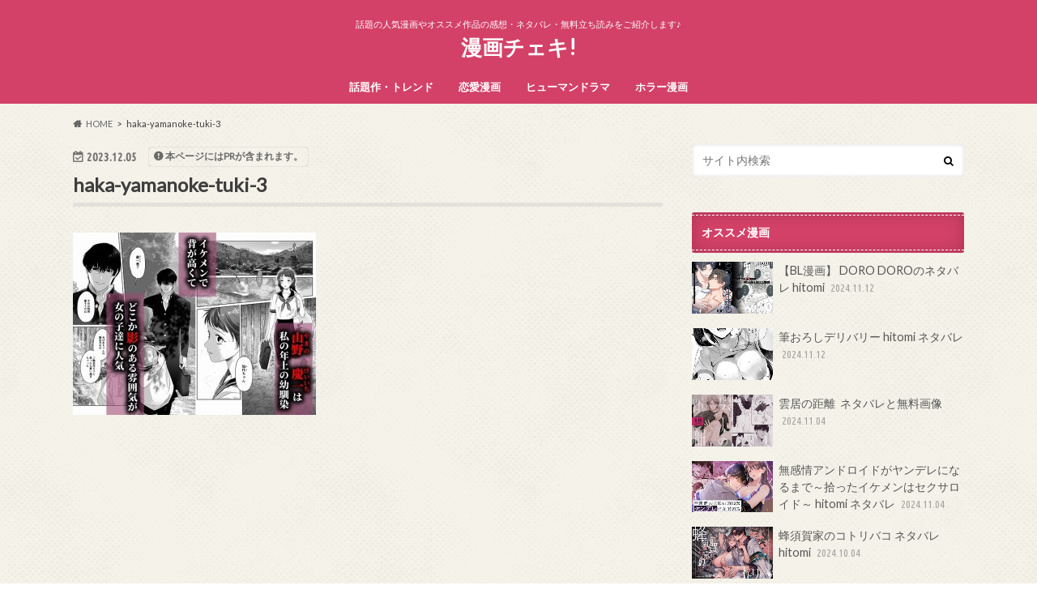

--- FILE ---
content_type: text/html; charset=UTF-8
request_url: https://mangacheki.com/haka-yamanoke-tuki-3/
body_size: 16607
content:
<!doctype html>
<html dir="ltr" lang="ja">

<head>
<meta charset="utf-8">
<meta http-equiv="X-UA-Compatible" content="IE=edge">

<meta name="HandheldFriendly" content="True">
<meta name="MobileOptimized" content="320">
<meta name="viewport" content="width=device-width, initial-scale=1.0, minimum-scale=1.0, maximum-scale=1.0, user-scalable=no">

<link rel="apple-touch-icon" href="https://mangacheki.com/wp-content/uploads/2019/01/漫画-1.png"><link rel="icon" href="https://mangacheki.com/wp-content/uploads/2019/01/漫画-1.png">
<link rel="pingback" href="https://mangacheki.com/xmlrpc.php">

<!--[if IE]>
<![endif]-->

<!-- GAタグ -->
<script async src="https://www.googletagmanager.com/gtag/js?id=G-4MN901DDXY"></script>
<script>
  window.dataLayer = window.dataLayer || [];
  function gtag(){dataLayer.push(arguments);}
  gtag('js', new Date());

  gtag('config', 'G-4MN901DDXY');
</script>

<!-- Google tag (gtag.js) -->
<script async src="https://www.googletagmanager.com/gtag/js?id=G-3SLBZFKR98"></script>
<script>
  window.dataLayer = window.dataLayer || [];
  function gtag(){dataLayer.push(arguments);}
  gtag('js', new Date());

  gtag('config', 'G-3SLBZFKR98');
</script>

		<!-- All in One SEO 4.9.3 - aioseo.com -->
		<title>haka-yamanoke-tuki-3 | 漫画チェキ!</title>
	<meta name="robots" content="max-image-preview:large" />
	<meta name="author" content="管理人"/>
	<link rel="canonical" href="https://mangacheki.com/haka-yamanoke-tuki-3/" />
	<meta name="generator" content="All in One SEO (AIOSEO) 4.9.3" />
		<script type="application/ld+json" class="aioseo-schema">
			{"@context":"https:\/\/schema.org","@graph":[{"@type":"BreadcrumbList","@id":"https:\/\/mangacheki.com\/haka-yamanoke-tuki-3\/#breadcrumblist","itemListElement":[{"@type":"ListItem","@id":"https:\/\/mangacheki.com#listItem","position":1,"name":"Home","item":"https:\/\/mangacheki.com","nextItem":{"@type":"ListItem","@id":"https:\/\/mangacheki.com\/haka-yamanoke-tuki-3\/#listItem","name":"haka-yamanoke-tuki-3"}},{"@type":"ListItem","@id":"https:\/\/mangacheki.com\/haka-yamanoke-tuki-3\/#listItem","position":2,"name":"haka-yamanoke-tuki-3","previousItem":{"@type":"ListItem","@id":"https:\/\/mangacheki.com#listItem","name":"Home"}}]},{"@type":"ItemPage","@id":"https:\/\/mangacheki.com\/haka-yamanoke-tuki-3\/#itempage","url":"https:\/\/mangacheki.com\/haka-yamanoke-tuki-3\/","name":"haka-yamanoke-tuki-3 | \u6f2b\u753b\u30c1\u30a7\u30ad!","inLanguage":"ja","isPartOf":{"@id":"https:\/\/mangacheki.com\/#website"},"breadcrumb":{"@id":"https:\/\/mangacheki.com\/haka-yamanoke-tuki-3\/#breadcrumblist"},"author":{"@id":"https:\/\/mangacheki.com\/author\/gaonignnieohdgu58a\/#author"},"creator":{"@id":"https:\/\/mangacheki.com\/author\/gaonignnieohdgu58a\/#author"},"datePublished":"2023-12-05T14:59:36+09:00","dateModified":"2023-12-05T14:59:36+09:00"},{"@type":"Person","@id":"https:\/\/mangacheki.com\/#person","name":"\u7ba1\u7406\u4eba","image":{"@type":"ImageObject","@id":"https:\/\/mangacheki.com\/haka-yamanoke-tuki-3\/#personImage","url":"https:\/\/secure.gravatar.com\/avatar\/11ffe3e953da5ed1f803078c2758ff59?s=96&d=mm&r=g","width":96,"height":96,"caption":"\u7ba1\u7406\u4eba"}},{"@type":"Person","@id":"https:\/\/mangacheki.com\/author\/gaonignnieohdgu58a\/#author","url":"https:\/\/mangacheki.com\/author\/gaonignnieohdgu58a\/","name":"\u7ba1\u7406\u4eba","image":{"@type":"ImageObject","@id":"https:\/\/mangacheki.com\/haka-yamanoke-tuki-3\/#authorImage","url":"https:\/\/secure.gravatar.com\/avatar\/11ffe3e953da5ed1f803078c2758ff59?s=96&d=mm&r=g","width":96,"height":96,"caption":"\u7ba1\u7406\u4eba"}},{"@type":"WebSite","@id":"https:\/\/mangacheki.com\/#website","url":"https:\/\/mangacheki.com\/","name":"\u6f2b\u753b\u30c1\u30a7\u30ad!","description":"\u8a71\u984c\u306e\u4eba\u6c17\u6f2b\u753b\u3084\u30aa\u30b9\u30b9\u30e1\u4f5c\u54c1\u306e\u611f\u60f3\u30fb\u30cd\u30bf\u30d0\u30ec\u30fb\u7121\u6599\u7acb\u3061\u8aad\u307f\u3092\u3054\u7d39\u4ecb\u3057\u307e\u3059\u266a","inLanguage":"ja","publisher":{"@id":"https:\/\/mangacheki.com\/#person"}}]}
		</script>
		<!-- All in One SEO -->

<link rel='dns-prefetch' href='//widgetlogic.org' />
<link rel='dns-prefetch' href='//ajax.googleapis.com' />
<link rel='dns-prefetch' href='//www.googletagmanager.com' />
<link rel='dns-prefetch' href='//fonts.googleapis.com' />
<link rel='dns-prefetch' href='//maxcdn.bootstrapcdn.com' />
<link rel="alternate" type="application/rss+xml" title="漫画チェキ! &raquo; フィード" href="https://mangacheki.com/feed/" />
<link rel="alternate" type="application/rss+xml" title="漫画チェキ! &raquo; コメントフィード" href="https://mangacheki.com/comments/feed/" />
<script type="text/javascript">
/* <![CDATA[ */
window._wpemojiSettings = {"baseUrl":"https:\/\/s.w.org\/images\/core\/emoji\/15.0.3\/72x72\/","ext":".png","svgUrl":"https:\/\/s.w.org\/images\/core\/emoji\/15.0.3\/svg\/","svgExt":".svg","source":{"concatemoji":"https:\/\/mangacheki.com\/wp-includes\/js\/wp-emoji-release.min.js"}};
/*! This file is auto-generated */
!function(i,n){var o,s,e;function c(e){try{var t={supportTests:e,timestamp:(new Date).valueOf()};sessionStorage.setItem(o,JSON.stringify(t))}catch(e){}}function p(e,t,n){e.clearRect(0,0,e.canvas.width,e.canvas.height),e.fillText(t,0,0);var t=new Uint32Array(e.getImageData(0,0,e.canvas.width,e.canvas.height).data),r=(e.clearRect(0,0,e.canvas.width,e.canvas.height),e.fillText(n,0,0),new Uint32Array(e.getImageData(0,0,e.canvas.width,e.canvas.height).data));return t.every(function(e,t){return e===r[t]})}function u(e,t,n){switch(t){case"flag":return n(e,"\ud83c\udff3\ufe0f\u200d\u26a7\ufe0f","\ud83c\udff3\ufe0f\u200b\u26a7\ufe0f")?!1:!n(e,"\ud83c\uddfa\ud83c\uddf3","\ud83c\uddfa\u200b\ud83c\uddf3")&&!n(e,"\ud83c\udff4\udb40\udc67\udb40\udc62\udb40\udc65\udb40\udc6e\udb40\udc67\udb40\udc7f","\ud83c\udff4\u200b\udb40\udc67\u200b\udb40\udc62\u200b\udb40\udc65\u200b\udb40\udc6e\u200b\udb40\udc67\u200b\udb40\udc7f");case"emoji":return!n(e,"\ud83d\udc26\u200d\u2b1b","\ud83d\udc26\u200b\u2b1b")}return!1}function f(e,t,n){var r="undefined"!=typeof WorkerGlobalScope&&self instanceof WorkerGlobalScope?new OffscreenCanvas(300,150):i.createElement("canvas"),a=r.getContext("2d",{willReadFrequently:!0}),o=(a.textBaseline="top",a.font="600 32px Arial",{});return e.forEach(function(e){o[e]=t(a,e,n)}),o}function t(e){var t=i.createElement("script");t.src=e,t.defer=!0,i.head.appendChild(t)}"undefined"!=typeof Promise&&(o="wpEmojiSettingsSupports",s=["flag","emoji"],n.supports={everything:!0,everythingExceptFlag:!0},e=new Promise(function(e){i.addEventListener("DOMContentLoaded",e,{once:!0})}),new Promise(function(t){var n=function(){try{var e=JSON.parse(sessionStorage.getItem(o));if("object"==typeof e&&"number"==typeof e.timestamp&&(new Date).valueOf()<e.timestamp+604800&&"object"==typeof e.supportTests)return e.supportTests}catch(e){}return null}();if(!n){if("undefined"!=typeof Worker&&"undefined"!=typeof OffscreenCanvas&&"undefined"!=typeof URL&&URL.createObjectURL&&"undefined"!=typeof Blob)try{var e="postMessage("+f.toString()+"("+[JSON.stringify(s),u.toString(),p.toString()].join(",")+"));",r=new Blob([e],{type:"text/javascript"}),a=new Worker(URL.createObjectURL(r),{name:"wpTestEmojiSupports"});return void(a.onmessage=function(e){c(n=e.data),a.terminate(),t(n)})}catch(e){}c(n=f(s,u,p))}t(n)}).then(function(e){for(var t in e)n.supports[t]=e[t],n.supports.everything=n.supports.everything&&n.supports[t],"flag"!==t&&(n.supports.everythingExceptFlag=n.supports.everythingExceptFlag&&n.supports[t]);n.supports.everythingExceptFlag=n.supports.everythingExceptFlag&&!n.supports.flag,n.DOMReady=!1,n.readyCallback=function(){n.DOMReady=!0}}).then(function(){return e}).then(function(){var e;n.supports.everything||(n.readyCallback(),(e=n.source||{}).concatemoji?t(e.concatemoji):e.wpemoji&&e.twemoji&&(t(e.twemoji),t(e.wpemoji)))}))}((window,document),window._wpemojiSettings);
/* ]]> */
</script>
<style id='wp-emoji-styles-inline-css' type='text/css'>

	img.wp-smiley, img.emoji {
		display: inline !important;
		border: none !important;
		box-shadow: none !important;
		height: 1em !important;
		width: 1em !important;
		margin: 0 0.07em !important;
		vertical-align: -0.1em !important;
		background: none !important;
		padding: 0 !important;
	}
</style>
<link rel='stylesheet' id='wp-block-library-css' href='https://mangacheki.com/wp-includes/css/dist/block-library/style.min.css' type='text/css' media='all' />
<link rel='stylesheet' id='aioseo/css/src/vue/standalone/blocks/table-of-contents/global.scss-css' href='https://mangacheki.com/wp-content/plugins/all-in-one-seo-pack/dist/Lite/assets/css/table-of-contents/global.e90f6d47.css' type='text/css' media='all' />
<link rel='stylesheet' id='block-widget-css' href='https://mangacheki.com/wp-content/plugins/widget-logic/block_widget/css/widget.css' type='text/css' media='all' />
<style id='classic-theme-styles-inline-css' type='text/css'>
/*! This file is auto-generated */
.wp-block-button__link{color:#fff;background-color:#32373c;border-radius:9999px;box-shadow:none;text-decoration:none;padding:calc(.667em + 2px) calc(1.333em + 2px);font-size:1.125em}.wp-block-file__button{background:#32373c;color:#fff;text-decoration:none}
</style>
<style id='global-styles-inline-css' type='text/css'>
:root{--wp--preset--aspect-ratio--square: 1;--wp--preset--aspect-ratio--4-3: 4/3;--wp--preset--aspect-ratio--3-4: 3/4;--wp--preset--aspect-ratio--3-2: 3/2;--wp--preset--aspect-ratio--2-3: 2/3;--wp--preset--aspect-ratio--16-9: 16/9;--wp--preset--aspect-ratio--9-16: 9/16;--wp--preset--color--black: #000000;--wp--preset--color--cyan-bluish-gray: #abb8c3;--wp--preset--color--white: #ffffff;--wp--preset--color--pale-pink: #f78da7;--wp--preset--color--vivid-red: #cf2e2e;--wp--preset--color--luminous-vivid-orange: #ff6900;--wp--preset--color--luminous-vivid-amber: #fcb900;--wp--preset--color--light-green-cyan: #7bdcb5;--wp--preset--color--vivid-green-cyan: #00d084;--wp--preset--color--pale-cyan-blue: #8ed1fc;--wp--preset--color--vivid-cyan-blue: #0693e3;--wp--preset--color--vivid-purple: #9b51e0;--wp--preset--gradient--vivid-cyan-blue-to-vivid-purple: linear-gradient(135deg,rgba(6,147,227,1) 0%,rgb(155,81,224) 100%);--wp--preset--gradient--light-green-cyan-to-vivid-green-cyan: linear-gradient(135deg,rgb(122,220,180) 0%,rgb(0,208,130) 100%);--wp--preset--gradient--luminous-vivid-amber-to-luminous-vivid-orange: linear-gradient(135deg,rgba(252,185,0,1) 0%,rgba(255,105,0,1) 100%);--wp--preset--gradient--luminous-vivid-orange-to-vivid-red: linear-gradient(135deg,rgba(255,105,0,1) 0%,rgb(207,46,46) 100%);--wp--preset--gradient--very-light-gray-to-cyan-bluish-gray: linear-gradient(135deg,rgb(238,238,238) 0%,rgb(169,184,195) 100%);--wp--preset--gradient--cool-to-warm-spectrum: linear-gradient(135deg,rgb(74,234,220) 0%,rgb(151,120,209) 20%,rgb(207,42,186) 40%,rgb(238,44,130) 60%,rgb(251,105,98) 80%,rgb(254,248,76) 100%);--wp--preset--gradient--blush-light-purple: linear-gradient(135deg,rgb(255,206,236) 0%,rgb(152,150,240) 100%);--wp--preset--gradient--blush-bordeaux: linear-gradient(135deg,rgb(254,205,165) 0%,rgb(254,45,45) 50%,rgb(107,0,62) 100%);--wp--preset--gradient--luminous-dusk: linear-gradient(135deg,rgb(255,203,112) 0%,rgb(199,81,192) 50%,rgb(65,88,208) 100%);--wp--preset--gradient--pale-ocean: linear-gradient(135deg,rgb(255,245,203) 0%,rgb(182,227,212) 50%,rgb(51,167,181) 100%);--wp--preset--gradient--electric-grass: linear-gradient(135deg,rgb(202,248,128) 0%,rgb(113,206,126) 100%);--wp--preset--gradient--midnight: linear-gradient(135deg,rgb(2,3,129) 0%,rgb(40,116,252) 100%);--wp--preset--font-size--small: 13px;--wp--preset--font-size--medium: 20px;--wp--preset--font-size--large: 36px;--wp--preset--font-size--x-large: 42px;--wp--preset--spacing--20: 0.44rem;--wp--preset--spacing--30: 0.67rem;--wp--preset--spacing--40: 1rem;--wp--preset--spacing--50: 1.5rem;--wp--preset--spacing--60: 2.25rem;--wp--preset--spacing--70: 3.38rem;--wp--preset--spacing--80: 5.06rem;--wp--preset--shadow--natural: 6px 6px 9px rgba(0, 0, 0, 0.2);--wp--preset--shadow--deep: 12px 12px 50px rgba(0, 0, 0, 0.4);--wp--preset--shadow--sharp: 6px 6px 0px rgba(0, 0, 0, 0.2);--wp--preset--shadow--outlined: 6px 6px 0px -3px rgba(255, 255, 255, 1), 6px 6px rgba(0, 0, 0, 1);--wp--preset--shadow--crisp: 6px 6px 0px rgba(0, 0, 0, 1);}:where(.is-layout-flex){gap: 0.5em;}:where(.is-layout-grid){gap: 0.5em;}body .is-layout-flex{display: flex;}.is-layout-flex{flex-wrap: wrap;align-items: center;}.is-layout-flex > :is(*, div){margin: 0;}body .is-layout-grid{display: grid;}.is-layout-grid > :is(*, div){margin: 0;}:where(.wp-block-columns.is-layout-flex){gap: 2em;}:where(.wp-block-columns.is-layout-grid){gap: 2em;}:where(.wp-block-post-template.is-layout-flex){gap: 1.25em;}:where(.wp-block-post-template.is-layout-grid){gap: 1.25em;}.has-black-color{color: var(--wp--preset--color--black) !important;}.has-cyan-bluish-gray-color{color: var(--wp--preset--color--cyan-bluish-gray) !important;}.has-white-color{color: var(--wp--preset--color--white) !important;}.has-pale-pink-color{color: var(--wp--preset--color--pale-pink) !important;}.has-vivid-red-color{color: var(--wp--preset--color--vivid-red) !important;}.has-luminous-vivid-orange-color{color: var(--wp--preset--color--luminous-vivid-orange) !important;}.has-luminous-vivid-amber-color{color: var(--wp--preset--color--luminous-vivid-amber) !important;}.has-light-green-cyan-color{color: var(--wp--preset--color--light-green-cyan) !important;}.has-vivid-green-cyan-color{color: var(--wp--preset--color--vivid-green-cyan) !important;}.has-pale-cyan-blue-color{color: var(--wp--preset--color--pale-cyan-blue) !important;}.has-vivid-cyan-blue-color{color: var(--wp--preset--color--vivid-cyan-blue) !important;}.has-vivid-purple-color{color: var(--wp--preset--color--vivid-purple) !important;}.has-black-background-color{background-color: var(--wp--preset--color--black) !important;}.has-cyan-bluish-gray-background-color{background-color: var(--wp--preset--color--cyan-bluish-gray) !important;}.has-white-background-color{background-color: var(--wp--preset--color--white) !important;}.has-pale-pink-background-color{background-color: var(--wp--preset--color--pale-pink) !important;}.has-vivid-red-background-color{background-color: var(--wp--preset--color--vivid-red) !important;}.has-luminous-vivid-orange-background-color{background-color: var(--wp--preset--color--luminous-vivid-orange) !important;}.has-luminous-vivid-amber-background-color{background-color: var(--wp--preset--color--luminous-vivid-amber) !important;}.has-light-green-cyan-background-color{background-color: var(--wp--preset--color--light-green-cyan) !important;}.has-vivid-green-cyan-background-color{background-color: var(--wp--preset--color--vivid-green-cyan) !important;}.has-pale-cyan-blue-background-color{background-color: var(--wp--preset--color--pale-cyan-blue) !important;}.has-vivid-cyan-blue-background-color{background-color: var(--wp--preset--color--vivid-cyan-blue) !important;}.has-vivid-purple-background-color{background-color: var(--wp--preset--color--vivid-purple) !important;}.has-black-border-color{border-color: var(--wp--preset--color--black) !important;}.has-cyan-bluish-gray-border-color{border-color: var(--wp--preset--color--cyan-bluish-gray) !important;}.has-white-border-color{border-color: var(--wp--preset--color--white) !important;}.has-pale-pink-border-color{border-color: var(--wp--preset--color--pale-pink) !important;}.has-vivid-red-border-color{border-color: var(--wp--preset--color--vivid-red) !important;}.has-luminous-vivid-orange-border-color{border-color: var(--wp--preset--color--luminous-vivid-orange) !important;}.has-luminous-vivid-amber-border-color{border-color: var(--wp--preset--color--luminous-vivid-amber) !important;}.has-light-green-cyan-border-color{border-color: var(--wp--preset--color--light-green-cyan) !important;}.has-vivid-green-cyan-border-color{border-color: var(--wp--preset--color--vivid-green-cyan) !important;}.has-pale-cyan-blue-border-color{border-color: var(--wp--preset--color--pale-cyan-blue) !important;}.has-vivid-cyan-blue-border-color{border-color: var(--wp--preset--color--vivid-cyan-blue) !important;}.has-vivid-purple-border-color{border-color: var(--wp--preset--color--vivid-purple) !important;}.has-vivid-cyan-blue-to-vivid-purple-gradient-background{background: var(--wp--preset--gradient--vivid-cyan-blue-to-vivid-purple) !important;}.has-light-green-cyan-to-vivid-green-cyan-gradient-background{background: var(--wp--preset--gradient--light-green-cyan-to-vivid-green-cyan) !important;}.has-luminous-vivid-amber-to-luminous-vivid-orange-gradient-background{background: var(--wp--preset--gradient--luminous-vivid-amber-to-luminous-vivid-orange) !important;}.has-luminous-vivid-orange-to-vivid-red-gradient-background{background: var(--wp--preset--gradient--luminous-vivid-orange-to-vivid-red) !important;}.has-very-light-gray-to-cyan-bluish-gray-gradient-background{background: var(--wp--preset--gradient--very-light-gray-to-cyan-bluish-gray) !important;}.has-cool-to-warm-spectrum-gradient-background{background: var(--wp--preset--gradient--cool-to-warm-spectrum) !important;}.has-blush-light-purple-gradient-background{background: var(--wp--preset--gradient--blush-light-purple) !important;}.has-blush-bordeaux-gradient-background{background: var(--wp--preset--gradient--blush-bordeaux) !important;}.has-luminous-dusk-gradient-background{background: var(--wp--preset--gradient--luminous-dusk) !important;}.has-pale-ocean-gradient-background{background: var(--wp--preset--gradient--pale-ocean) !important;}.has-electric-grass-gradient-background{background: var(--wp--preset--gradient--electric-grass) !important;}.has-midnight-gradient-background{background: var(--wp--preset--gradient--midnight) !important;}.has-small-font-size{font-size: var(--wp--preset--font-size--small) !important;}.has-medium-font-size{font-size: var(--wp--preset--font-size--medium) !important;}.has-large-font-size{font-size: var(--wp--preset--font-size--large) !important;}.has-x-large-font-size{font-size: var(--wp--preset--font-size--x-large) !important;}
:where(.wp-block-post-template.is-layout-flex){gap: 1.25em;}:where(.wp-block-post-template.is-layout-grid){gap: 1.25em;}
:where(.wp-block-columns.is-layout-flex){gap: 2em;}:where(.wp-block-columns.is-layout-grid){gap: 2em;}
:root :where(.wp-block-pullquote){font-size: 1.5em;line-height: 1.6;}
</style>
<link rel='stylesheet' id='contact-form-7-css' href='https://mangacheki.com/wp-content/plugins/contact-form-7/includes/css/styles.css' type='text/css' media='all' />
<link rel='stylesheet' id='toc-screen-css' href='https://mangacheki.com/wp-content/plugins/table-of-contents-plus/screen.min.css' type='text/css' media='all' />
<link rel='stylesheet' id='style-css' href='https://mangacheki.com/wp-content/themes/hummingbird/style.css' type='text/css' media='all' />
<link rel='stylesheet' id='child-style-css' href='https://mangacheki.com/wp-content/themes/hummingbird_custom/style.css' type='text/css' media='all' />
<link rel='stylesheet' id='animate-css' href='https://mangacheki.com/wp-content/themes/hummingbird/library/css/animate.min.css' type='text/css' media='all' />
<link rel='stylesheet' id='shortcode-css' href='https://mangacheki.com/wp-content/themes/hummingbird/library/css/shortcode.css' type='text/css' media='all' />
<link rel='stylesheet' id='gf_Ubuntu-css' href='//fonts.googleapis.com/css?family=Ubuntu+Condensed' type='text/css' media='all' />
<link rel='stylesheet' id='gf_Lato-css' href='//fonts.googleapis.com/css?family=Lato' type='text/css' media='all' />
<link rel='stylesheet' id='fontawesome-css' href='//maxcdn.bootstrapcdn.com/font-awesome/4.6.0/css/font-awesome.min.css' type='text/css' media='all' />
<script type="text/javascript" src="//ajax.googleapis.com/ajax/libs/jquery/1.12.4/jquery.min.js" id="jquery-js"></script>

<!-- Site Kit によって追加された Google タグ（gtag.js）スニペット -->
<!-- Google アナリティクス スニペット (Site Kit が追加) -->
<script type="text/javascript" src="https://www.googletagmanager.com/gtag/js?id=GT-PBNRZLL" id="google_gtagjs-js" async></script>
<script type="text/javascript" id="google_gtagjs-js-after">
/* <![CDATA[ */
window.dataLayer = window.dataLayer || [];function gtag(){dataLayer.push(arguments);}
gtag("set","linker",{"domains":["mangacheki.com"]});
gtag("js", new Date());
gtag("set", "developer_id.dZTNiMT", true);
gtag("config", "GT-PBNRZLL");
/* ]]> */
</script>
<link rel="https://api.w.org/" href="https://mangacheki.com/wp-json/" /><link rel="alternate" title="JSON" type="application/json" href="https://mangacheki.com/wp-json/wp/v2/media/4532" /><link rel="alternate" title="oEmbed (JSON)" type="application/json+oembed" href="https://mangacheki.com/wp-json/oembed/1.0/embed?url=https%3A%2F%2Fmangacheki.com%2Fhaka-yamanoke-tuki-3%2F" />
<link rel="alternate" title="oEmbed (XML)" type="text/xml+oembed" href="https://mangacheki.com/wp-json/oembed/1.0/embed?url=https%3A%2F%2Fmangacheki.com%2Fhaka-yamanoke-tuki-3%2F&#038;format=xml" />
<meta name="generator" content="Site Kit by Google 1.170.0" /><style type="text/css">
body{color: #3E3E3E;}
a{color: #3a43f2;}
a:hover{color: #1e73be;}
#main article footer .post-categories li a,#main article footer .tags a{  background: #3a43f2;  border:1px solid #3a43f2;}
#main article footer .tags a{color:#3a43f2; background: none;}
#main article footer .post-categories li a:hover,#main article footer .tags a:hover{ background:#1e73be;  border-color:#1e73be;}
input[type="text"],input[type="password"],input[type="datetime"],input[type="datetime-local"],input[type="date"],input[type="month"],input[type="time"],input[type="week"],input[type="number"],input[type="email"],input[type="url"],input[type="search"],input[type="tel"],input[type="color"],select,textarea,.field { background-color: #FFFFFF;}
/*ヘッダー*/
.header{background: #d34168; color: #ffffff;}
#logo a,.nav li a,.nav_btn{color: #ffffff;}
#logo a:hover,.nav li a:hover{color:#FFFF00;}
@media only screen and (min-width: 768px) {
.nav ul {background: #0E0E0E;}
.nav li ul.sub-menu li a{color: #BAB4B0;}
}
/*メインエリア*/
.widgettitle {background: #d34168; color:  #ffffff;}
.widget li a:after{color: #d34168!important;}
/* 投稿ページ */
.entry-content h2{background: #d34168;}
.entry-content h3{border-color: #d34168;}
.entry-content ul li:before{ background: #d34168;}
.entry-content ol li:before{ background: #d34168;}
/* カテゴリーラベル */
.post-list-card .post-list .eyecatch .cat-name,.top-post-list .post-list .eyecatch .cat-name,.byline .cat-name,.single .authorbox .author-newpost li .cat-name,.related-box li .cat-name,#top_carousel .cat-name{background: #ff0f4f; color:  #ffffff;}
/* CTA */
.cta-inner{ background: #0E0E0E;}
/* ボタンの色 */
.btn-wrap a{background: #3a43f2;border: 1px solid #3a43f2;}
.btn-wrap a:hover{background: #1e73be;}
.btn-wrap.simple a{border:1px solid #3a43f2;color:#3a43f2;}
.btn-wrap.simple a:hover{background:#3a43f2;}
.readmore a{border:1px solid #3a43f2;color:#3a43f2;}
.readmore a:hover{background:#3a43f2;color:#fff;}
/* サイドバー */
.widget a{text-decoration:none; color:#565656;}
.widget a:hover{color:#999999;}
/*フッター*/
#footer-top{background-color: #0E0E0E; color: #CACACA;}
.footer a,#footer-top a{color: #BAB4B0;}
#footer-top .widgettitle{color: #CACACA;}
.footer {background-color: #0E0E0E;color: #CACACA;}
.footer-links li:before{ color: #d34168;}
/* ページネーション */
.pagination a, .pagination span,.page-links a{border-color: #3a43f2; color: #3a43f2;}
.pagination .current,.pagination .current:hover,.page-links ul > li > span{background-color: #3a43f2; border-color: #3a43f2;}
.pagination a:hover, .pagination a:focus,.page-links a:hover, .page-links a:focus{background-color: #3a43f2; color: #fff;}
/* OTHER */
ul.wpp-list li a:before{background: #d34168;color: #ffffff;}
.blue-btn, .comment-reply-link, #submit { background-color: #3a43f2; }
.blue-btn:hover, .comment-reply-link:hover, #submit:hover, .blue-btn:focus, .comment-reply-link:focus, #submit:focus {background-color: #1e73be; }
</style>
<style type="text/css" id="custom-background-css">
body.custom-background { background-image: url("https://mangacheki.com/wp-content/themes/hummingbird/library/images/body_bg01.png"); background-position: left top; background-size: auto; background-repeat: repeat; background-attachment: scroll; }
</style>
	<link rel="icon" href="https://mangacheki.com/wp-content/uploads/2024/08/cropped-f90fbec677a9939c068a26f317f6d02c-32x32.png" sizes="32x32" />
<link rel="icon" href="https://mangacheki.com/wp-content/uploads/2024/08/cropped-f90fbec677a9939c068a26f317f6d02c-192x192.png" sizes="192x192" />
<link rel="apple-touch-icon" href="https://mangacheki.com/wp-content/uploads/2024/08/cropped-f90fbec677a9939c068a26f317f6d02c-180x180.png" />
<meta name="msapplication-TileImage" content="https://mangacheki.com/wp-content/uploads/2024/08/cropped-f90fbec677a9939c068a26f317f6d02c-270x270.png" />
		<style type="text/css" id="wp-custom-css">
			.wp-block-image {
	margin-top: var(--wp--custom--spacing--small, 1.25rem);
}		</style>
		</head>

<body data-rsssl=1 class="attachment attachment-template-default single single-attachment postid-4532 attachmentid-4532 attachment-jpeg custom-background">

<div id="container" class=" date_on">

<header class="header headercenter" role="banner">
<div id="inner-header" class="wrap cf">
<p class="site_description">話題の人気漫画やオススメ作品の感想・ネタバレ・無料立ち読みをご紹介します♪</p><div id="logo" class="gf">
				<p class="h1 text"><a href="https://mangacheki.com" rel="nofollow">漫画チェキ!</a></p>
	</div>

<nav id="g_nav" role="navigation">

<ul id="menu-%e3%83%a1%e3%83%8b%e3%83%a5%e3%83%bc2" class="nav top-nav cf"><li id="menu-item-514" class="menu-item menu-item-type-taxonomy menu-item-object-category menu-item-514"><a href="https://mangacheki.com/category/trend/">話題作・トレンド<span class="gf"></span></a></li>
<li id="menu-item-122" class="menu-item menu-item-type-taxonomy menu-item-object-category menu-item-122"><a href="https://mangacheki.com/category/renai/">恋愛漫画<span class="gf"></span></a></li>
<li id="menu-item-123" class="menu-item menu-item-type-taxonomy menu-item-object-category menu-item-123"><a href="https://mangacheki.com/category/human/">ヒューマンドラマ<span class="gf"></span></a></li>
<li id="menu-item-195" class="menu-item menu-item-type-taxonomy menu-item-object-category menu-item-195"><a href="https://mangacheki.com/category/horror/">ホラー漫画<span class="gf"></span></a></li>
</ul></nav>
<button id="drawerBtn" class="nav_btn"></button>
<script type="text/javascript">
jQuery(function( $ ){
var menu = $('#g_nav'),
    menuBtn = $('#drawerBtn'),
    body = $(document.body),     
    menuWidth = menu.outerWidth();                
     
    menuBtn.on('click', function(){
    body.toggleClass('open');
        if(body.hasClass('open')){
            body.animate({'left' : menuWidth }, 300);            
            menu.animate({'left' : 0 }, 300);                    
        } else {
            menu.animate({'left' : -menuWidth }, 300);
            body.animate({'left' : 0 }, 300);            
        }             
    });
});    
</script>

</div>
</header>
<div id="breadcrumb" class="breadcrumb inner wrap cf"><ul itemscope itemtype="http://schema.org/BreadcrumbList"><li itemprop="itemListElement" itemscope itemtype="http://schema.org/ListItem" class="bc_homelink"><a itemprop="item" href="https://mangacheki.com/"><span itemprop="name">HOME</span></a><meta itemprop="position" content="1" /></li><li itemprop="itemListElement" itemscope itemtype="http://schema.org/ListItem" class="bc_posttitle"><span itemprop="name">haka-yamanoke-tuki-3</span><meta itemprop="position" content="3" /></li></ul></div>
<div id="content">
<div id="inner-content" class="wrap cf">

<main id="main" class="m-all t-all d-5of7 cf" role="main">
<article id="post-4532" class="cf post-4532 attachment type-attachment status-inherit hentry" role="article">
<header class="article-header entry-header animated fadeInDown">
<p class="byline entry-meta vcard cf">
<time class="date gf entry-date updated"  datetime="2023-12-05">2023.12.05</time>

<span class="writer" style="display: none;"><span class="name author"><span class="fn">管理人</span></span></span>
<span data-nosnippet class="pr-notation is-style-simple">本ページにはPRが含まれます。</span></p>
<h1 class="entry-title single-title" itemprop="headline" rel="bookmark">haka-yamanoke-tuki-3</h1>
</header>

<section class="entry-content cf">



<p class="attachment"><a href='https://mangacheki.com/wp-content/uploads/2023/12/haka-yamanoke-tuki-3.jpg'><img fetchpriority="high" decoding="async" width="300" height="225" src="https://mangacheki.com/wp-content/uploads/2023/12/haka-yamanoke-tuki-3-300x225.jpg" class="attachment-medium size-medium" alt="" srcset="https://mangacheki.com/wp-content/uploads/2023/12/haka-yamanoke-tuki-3-300x225.jpg 300w, https://mangacheki.com/wp-content/uploads/2023/12/haka-yamanoke-tuki-3.jpg 640w" sizes="(max-width: 300px) 100vw, 300px" /></a></p>


</section>


<footer class="article-footer">



<div class="cta-wrap  wow animated bounceIn" data-wow-delay="0.7s">
<div id="custom_html-3" class="widget_text ctawidget widget_custom_html"><div class="textwidget custom-html-widget"><br>
<br>
<br>
<script async src="//pagead2.googlesyndication.com/pagead/js/adsbygoogle.js"></script>
<!-- スマホ 記事下 -->
<ins class="adsbygoogle"
     style="display:inline-block;width:300px;height:250px"
     data-ad-client="ca-pub-3112263284181734"
     data-ad-slot="7198701462"></ins>
<script>
(adsbygoogle = window.adsbygoogle || []).push({});
</script></div></div></div>



</footer>
</article>

<div class="np-post">
<div class="navigation">
<div class="prev np-post-list">
<div class="home_link">
<a href="https://mangacheki.com"><figure class="eyecatch"><i class="fa fa-home"></i></figure><span class="ttl">トップページへ</span></a>
</div>
</div>

<div class="next np-post-list">
<div class="home_link">
<a href="https://mangacheki.com"><span class="ttl">トップページへ</span><figure class="eyecatch"><i class="fa fa-home"></i></figure></a>
</div>
</div>
</div>
</div>

  <div class="related-box original-related wow animated bounceIn cf">
    <div class="inbox">
	    <h2 class="related-h h_ttl"><span class="gf">RECOMMEND</span>こちらの記事も人気です。</h2>
		    <div class="related-post">
				<ul class="related-list cf">

  	        <li rel="bookmark" title="妊娠したら死にたくなった 7話 ネタバレ 【閉鎖的で地獄のような日々】">
		        <a href="https://mangacheki.com/%e5%a6%8a%e5%a8%a0%e3%81%97%e3%81%9f%e3%82%897/" rel=\"bookmark" title="妊娠したら死にたくなった 7話 ネタバレ 【閉鎖的で地獄のような日々】" class="title">
		        	<figure class="eyecatch">
	        	                <img width="320" height="230" src="https://mangacheki.com/wp-content/uploads/2019/05/ninsin-sitara-320x230.jpg" class="attachment-home-thum size-home-thum wp-post-image" alt="ninsin sitara6" decoding="async" />	        		            </figure>
					<span class="cat-name">ヒューマンドラマ</span>
					<time class="date gf">2019.5.17</time>
					<h3 class="ttl">
						妊娠したら死にたくなった 7話 ネタバレ 【閉鎖的で地獄のような日々】					</h3>
				</a>
	        </li>
  	        <li rel="bookmark" title="夫の扶養から抜け出したい 4話 ネタバレ 【つとむの1日】">
		        <a href="https://mangacheki.com/%e3%81%b5%e3%82%88%e3%81%ac%e3%81%914/" rel=\"bookmark" title="夫の扶養から抜け出したい 4話 ネタバレ 【つとむの1日】" class="title">
		        	<figure class="eyecatch">
	        	                <img width="359" height="230" src="https://mangacheki.com/wp-content/uploads/2019/03/huyonuke-359x230.jpg" class="attachment-home-thum size-home-thum wp-post-image" alt="huyonuke" decoding="async" />	        		            </figure>
					<span class="cat-name">ヒューマンドラマ</span>
					<time class="date gf">2019.5.22</time>
					<h3 class="ttl">
						夫の扶養から抜け出したい 4話 ネタバレ 【つとむの1日】					</h3>
				</a>
	        </li>
  	        <li rel="bookmark" title="イクメン失格 ネタバレ【勘違いイクメンの辿った結末は!?】">
		        <a href="https://mangacheki.com/%e3%82%a4%e3%82%af%e3%83%a1%e3%83%b3%e5%a4%b1%e6%a0%bc/" rel=\"bookmark" title="イクメン失格 ネタバレ【勘違いイクメンの辿った結末は!?】" class="title">
		        	<figure class="eyecatch">
	        	                <img width="240" height="230" src="https://mangacheki.com/wp-content/uploads/2019/04/ikumen-sikaku-240x230.jpg" class="attachment-home-thum size-home-thum wp-post-image" alt="ikumen-sikaku" decoding="async" loading="lazy" />	        		            </figure>
					<span class="cat-name">ヒューマンドラマ</span>
					<time class="date gf">2019.4.10</time>
					<h3 class="ttl">
						イクメン失格 ネタバレ【勘違いイクメンの辿った結末は!?】					</h3>
				</a>
	        </li>
  	        <li rel="bookmark" title="ワタシ以外みんなバカ 1話ネタバレ 【思い上がりの激しい女がムカつく!?】">
		        <a href="https://mangacheki.com/%e7%a7%81%e4%bb%a5%e5%a4%96/" rel=\"bookmark" title="ワタシ以外みんなバカ 1話ネタバレ 【思い上がりの激しい女がムカつく!?】" class="title">
		        	<figure class="eyecatch">
	        	                <img width="320" height="230" src="https://mangacheki.com/wp-content/uploads/2019/08/私以外みんなバカ-320x230.png" class="attachment-home-thum size-home-thum wp-post-image" alt="私以外みんなバカ2" decoding="async" loading="lazy" />	        		            </figure>
					<span class="cat-name">ヒューマンドラマ</span>
					<time class="date gf">2019.8.25</time>
					<h3 class="ttl">
						ワタシ以外みんなバカ 1話ネタバレ 【思い上がりの激しい女がムカつく!?】					</h3>
				</a>
	        </li>
  	        <li rel="bookmark" title="執着は孵化にて歪むる三角形ふたつめ あらすじとネタバレ画像">
		        <a href="https://mangacheki.com/shuuchaku-ha-uka-hutatume/" rel=\"bookmark" title="執着は孵化にて歪むる三角形ふたつめ あらすじとネタバレ画像" class="title">
		        	<figure class="eyecatch">
	        	                <img width="360" height="230" src="https://mangacheki.com/wp-content/uploads/2023/09/shuuchaku-ha-uka-hutatume-1-360x230.jpg" class="attachment-home-thum size-home-thum wp-post-image" alt="" decoding="async" loading="lazy" />	        		            </figure>
					<span class="cat-name">ティーンズラブ</span>
					<time class="date gf">2023.9.29</time>
					<h3 class="ttl">
						執着は孵化にて歪むる三角形ふたつめ あらすじとネタバレ画像					</h3>
				</a>
	        </li>
  	        <li rel="bookmark" title="緊縛～メンヘラ文豪の執着溺愛～ あらすじとネタバレ画像">
		        <a href="https://mangacheki.com/%e7%b7%8a%e7%b8%9b%e3%83%a1%e3%83%b3%e3%83%98%e3%83%a9/" rel=\"bookmark" title="緊縛～メンヘラ文豪の執着溺愛～ あらすじとネタバレ画像" class="title">
		        	<figure class="eyecatch">
	        	                <img width="360" height="230" src="https://mangacheki.com/wp-content/uploads/2024/06/kinnbaku-mennhera-1-360x230.jpg" class="attachment-home-thum size-home-thum wp-post-image" alt="" decoding="async" loading="lazy" />	        		            </figure>
					<span class="cat-name">ティーンズラブ</span>
					<time class="date gf">2024.6.11</time>
					<h3 class="ttl">
						緊縛～メンヘラ文豪の執着溺愛～ あらすじとネタバレ画像					</h3>
				</a>
	        </li>
  	        <li rel="bookmark" title="私の顔にさようなら ネタバレ 7話【旧友との出会い】">
		        <a href="https://mangacheki.com/%e7%a7%81%e3%81%ae%e9%a1%94%e3%81%ab%e3%81%95%e3%82%88%e3%81%86%e3%81%aa%e3%82%89-7/" rel=\"bookmark" title="私の顔にさようなら ネタバレ 7話【旧友との出会い】" class="title">
		        	<figure class="eyecatch">
	        	                <img width="320" height="230" src="https://mangacheki.com/wp-content/uploads/2019/04/watasi-no-kao-ni-sayounara-320x230.jpg" class="attachment-home-thum size-home-thum wp-post-image" alt="watasi no kao ni sayounara" decoding="async" loading="lazy" />	        		            </figure>
					<span class="cat-name">ミステリー・サスペンス</span>
					<time class="date gf">2019.7.6</time>
					<h3 class="ttl">
						私の顔にさようなら ネタバレ 7話【旧友との出会い】					</h3>
				</a>
	        </li>
  	        <li rel="bookmark" title="天才子役、誘拐される 10話、11話 ネタバレ『渋谷の受け渡しの結末と撮影会』">
		        <a href="https://mangacheki.com/%e5%a4%a9%e6%89%8d%e5%ad%90%e5%bd%b96/" rel=\"bookmark" title="天才子役、誘拐される 10話、11話 ネタバレ『渋谷の受け渡しの結末と撮影会』" class="title">
		        	<figure class="eyecatch">
	        	                <img width="333" height="230" src="https://mangacheki.com/wp-content/uploads/2019/10/tensaikoyaku-333x230.jpg" class="attachment-home-thum size-home-thum wp-post-image" alt="tensaikoyaku" decoding="async" loading="lazy" />	        		            </figure>
					<span class="cat-name">ミステリー・サスペンス</span>
					<time class="date gf">2019.11.1</time>
					<h3 class="ttl">
						天才子役、誘拐される 10話、11話 ネタバレ『渋谷の受け渡しの結末と撮…					</h3>
				</a>
	        </li>
  
  			</ul>
	    </div>
    </div>
</div>
  
<div class="authorbox wow animated bounceIn" data-wow-delay="0.5s">
</div>
</main>
<div id="sidebar1" class="sidebar m-all t-all d-2of7 last-col cf" role="complementary">




<div id="search-2" class="widget widget_search"><form role="search" method="get" id="searchform" class="searchform" action="https://mangacheki.com/">
<div>
<label for="s" class="screen-reader-text"></label>
<input type="search" id="s" name="s" value="" placeholder="サイト内検索" /><button type="submit" id="searchsubmit" ><i class="fa fa-search"></i></button>
</div>
</form></div>        <div id="newentryimagewidget-2" class="widget widget_newentryimagewidget">            <h4 class="widgettitle"><span>オススメ漫画</span></h4>			<ul>
												<li>
			<a class="cf" href="https://mangacheki.com/dorodoro/" title="【BL漫画】 DORO DOROのネタバレ hitomi">
						<figure class="eyecatch">
			<img width="360" height="230" src="https://mangacheki.com/wp-content/uploads/2024/11/RJ01273000_img_main-360x230.jpg" class="attachment-home-thum size-home-thum wp-post-image" alt="" decoding="async" loading="lazy" />			</figure>
						【BL漫画】 DORO DOROのネタバレ hitomi			<span class="date gf">2024.11.12</span>
			</a>
			</li>
						<li>
			<a class="cf" href="https://mangacheki.com/hudeoroshi-delivery/" title="筆おろしデリバリー hitomi ネタバレ">
						<figure class="eyecatch">
			<img width="360" height="230" src="https://mangacheki.com/wp-content/uploads/2024/11/hudeoroshi-delivery-360x230.jpg" class="attachment-home-thum size-home-thum wp-post-image" alt="" decoding="async" loading="lazy" />			</figure>
						筆おろしデリバリー hitomi ネタバレ			<span class="date gf">2024.11.12</span>
			</a>
			</li>
						<li>
			<a class="cf" href="https://mangacheki.com/kumoi-no-kyori/" title="雲居の距離  ネタバレと無料画像">
						<figure class="eyecatch">
			<img width="360" height="230" src="https://mangacheki.com/wp-content/uploads/2024/11/kumoi-no-kyori-1-360x230.jpg" class="attachment-home-thum size-home-thum wp-post-image" alt="" decoding="async" loading="lazy" />			</figure>
						雲居の距離  ネタバレと無料画像			<span class="date gf">2024.11.04</span>
			</a>
			</li>
						<li>
			<a class="cf" href="https://mangacheki.com/mukannjou-android/" title="無感情アンドロイドがヤンデレになるまで～拾ったイケメンはセクサロイド～ hitomi ネタバレ">
						<figure class="eyecatch">
			<img width="360" height="230" src="https://mangacheki.com/wp-content/uploads/2024/11/mukannjou-android-1-360x230.jpg" class="attachment-home-thum size-home-thum wp-post-image" alt="" decoding="async" loading="lazy" />			</figure>
						無感情アンドロイドがヤンデレになるまで～拾ったイケメンはセクサロイド～ hitomi ネタバレ			<span class="date gf">2024.11.04</span>
			</a>
			</li>
						<li>
			<a class="cf" href="https://mangacheki.com/hachisukakenokotoribako/" title="蜂須賀家のコトリバコ ネタバレ hitomi">
						<figure class="eyecatch">
			<img width="360" height="230" src="https://mangacheki.com/wp-content/uploads/2024/09/hachisukakenokotoribako-1-360x230.jpg" class="attachment-home-thum size-home-thum wp-post-image" alt="" decoding="async" loading="lazy" />			</figure>
						蜂須賀家のコトリバコ ネタバレ hitomi			<span class="date gf">2024.10.04</span>
			</a>
			</li>
						<li>
			<a class="cf" href="https://mangacheki.com/%e7%8b%bc%e3%81%ab%e8%a1%a3/" title="狼に衣 ～ドジなふりした幼馴染の執着体格差えっちに抗えない～ ネタバレと無料画像">
						<figure class="eyecatch">
			<img width="360" height="230" src="https://mangacheki.com/wp-content/uploads/2024/09/RJ01223037_img_main-360x230.jpg" class="attachment-home-thum size-home-thum wp-post-image" alt="" decoding="async" loading="lazy" />			</figure>
						狼に衣 ～ドジなふりした幼馴染の執着体格差えっちに抗えない～ ネタバレと無料画像			<span class="date gf">2024.09.04</span>
			</a>
			</li>
						<li>
			<a class="cf" href="https://mangacheki.com/%e5%88%ba%e9%9d%92%e3%83%94%e3%82%a2%e3%82%b9/" title="刺青ピアスの透真さんは私の事を駄目にしたい ネタバレと無料画像">
						<figure class="eyecatch">
			<img width="360" height="230" src="https://mangacheki.com/wp-content/uploads/2024/08/RJ01215815_img_main-360x230.jpg" class="attachment-home-thum size-home-thum wp-post-image" alt="" decoding="async" loading="lazy" />			</figure>
						刺青ピアスの透真さんは私の事を駄目にしたい ネタバレと無料画像			<span class="date gf">2024.08.29</span>
			</a>
			</li>
						<li>
			<a class="cf" href="https://mangacheki.com/%e5%90%9b%e3%81%ae%e3%81%a1%e3%82%93%e3%81%93%e3%81%8c/" title="君のちんこが見たかった。 ネタバレと無料画像">
						<figure class="eyecatch">
			<img width="360" height="230" src="https://mangacheki.com/wp-content/uploads/2024/08/RJ01207299_img_main-360x230.jpg" class="attachment-home-thum size-home-thum wp-post-image" alt="" decoding="async" loading="lazy" />			</figure>
						君のちんこが見たかった。 ネタバレと無料画像			<span class="date gf">2024.08.18</span>
			</a>
			</li>
						<li>
			<a class="cf" href="https://mangacheki.com/%e8%81%96%e9%a8%8e%e5%a3%ab/" title="聖騎士の淫情 ネタバレと無料画像">
						<figure class="eyecatch">
			<img width="360" height="230" src="https://mangacheki.com/wp-content/uploads/2024/08/RJ01229721_img_main-360x230.jpg" class="attachment-home-thum size-home-thum wp-post-image" alt="" decoding="async" loading="lazy" />			</figure>
						聖騎士の淫情 ネタバレと無料画像			<span class="date gf">2024.08.18</span>
			</a>
			</li>
						<li>
			<a class="cf" href="https://mangacheki.com/%e7%b7%8a%e7%b8%9b%e3%83%a1%e3%83%b3%e3%83%98%e3%83%a9/" title="緊縛～メンヘラ文豪の執着溺愛～ あらすじとネタバレ画像">
						<figure class="eyecatch">
			<img width="360" height="230" src="https://mangacheki.com/wp-content/uploads/2024/06/kinnbaku-mennhera-1-360x230.jpg" class="attachment-home-thum size-home-thum wp-post-image" alt="" decoding="async" loading="lazy" />			</figure>
						緊縛～メンヘラ文豪の執着溺愛～ あらすじとネタバレ画像			<span class="date gf">2024.06.11</span>
			</a>
			</li>
									</ul>
        </div>        <div id="tag_cloud-3" class="widget widget_tag_cloud"><h4 class="widgettitle"><span>タグ</span></h4><div class="tagcloud"><a href="https://mangacheki.com/tag/48%e6%ad%b3%e3%81%a7%e8%aa%8d%e7%9f%a5%e7%97%87%e3%82%92%e7%99%ba%e7%97%87%e3%81%97%e3%81%9f%e6%af%8d/" class="tag-cloud-link tag-link-119 tag-link-position-1" style="font-size: 8pt;" aria-label="48歳で認知症を発症した母 (1個の項目)">48歳で認知症を発症した母</a>
<a href="https://mangacheki.com/tag/bl/" class="tag-cloud-link tag-link-148 tag-link-position-2" style="font-size: 10.818791946309pt;" aria-label="BL (3個の項目)">BL</a>
<a href="https://mangacheki.com/tag/game-%e3%82%b9%e3%83%bc%e3%83%84%e3%81%ae%e9%9a%99%e9%96%93/" class="tag-cloud-link tag-link-113 tag-link-position-3" style="font-size: 8pt;" aria-label="GAME ~スーツの隙間~ (1個の項目)">GAME ~スーツの隙間~</a>
<a href="https://mangacheki.com/tag/sns%e3%81%ab%e6%ba%ba%e3%82%8c%e3%82%8b%e5%a5%b3%e9%81%94/" class="tag-cloud-link tag-link-25 tag-link-position-4" style="font-size: 8pt;" aria-label="SNSに溺れる女達 (1個の項目)">SNSに溺れる女達</a>
<a href="https://mangacheki.com/tag/tl/" class="tag-cloud-link tag-link-123 tag-link-position-5" style="font-size: 22pt;" aria-label="TL (60個の項目)">TL</a>
<a href="https://mangacheki.com/tag/%e2%80%bb%e6%b3%a8-%e4%ba%ba%e9%96%93%e5%89%8a%e9%99%a4/" class="tag-cloud-link tag-link-115 tag-link-position-6" style="font-size: 8pt;" aria-label="※注 人間削除 (1個の項目)">※注 人間削除</a>
<a href="https://mangacheki.com/tag/%e3%81%84%e3%81%98%e3%82%81%e3%82%8b%e3%83%a4%e3%83%90%e3%82%a4%e5%a5%b4/" class="tag-cloud-link tag-link-53 tag-link-position-7" style="font-size: 17.208053691275pt;" aria-label="いじめるヤバイ奴 (18個の項目)">いじめるヤバイ奴</a>
<a href="https://mangacheki.com/tag/%e3%81%93%e3%81%ae%e8%b5%a4%e3%81%a1%e3%82%83%e3%82%931%e5%9e%8b%e7%b3%96%e5%b0%bf%e7%97%85%e3%81%a7%e3%81%99/" class="tag-cloud-link tag-link-71 tag-link-position-8" style="font-size: 11.758389261745pt;" aria-label="この赤ちゃん1型糖尿病です (4個の項目)">この赤ちゃん1型糖尿病です</a>
<a href="https://mangacheki.com/tag/%e3%81%95%e3%82%93%e3%81%98%e3%82%85%e3%81%86%e3%82%8d%e3%81%86/" class="tag-cloud-link tag-link-149 tag-link-position-9" style="font-size: 8pt;" aria-label="さんじゅうろう (1個の項目)">さんじゅうろう</a>
<a href="https://mangacheki.com/tag/%e3%81%99%e3%81%90%e6%b3%a3%e3%81%8f%e5%a5%b3%e3%81%ab%e6%a9%9f%e9%96%a2%e9%8a%83/" class="tag-cloud-link tag-link-69 tag-link-position-10" style="font-size: 10.818791946309pt;" aria-label="すぐ泣く女に機関銃 (3個の項目)">すぐ泣く女に機関銃</a>
<a href="https://mangacheki.com/tag/%e3%81%ae%e3%80%81%e3%82%88%e3%81%86%e3%81%aa/" class="tag-cloud-link tag-link-65 tag-link-position-11" style="font-size: 10.818791946309pt;" aria-label="の、ような (3個の項目)">の、ような</a>
<a href="https://mangacheki.com/tag/%e3%81%bc%e3%81%8f%e3%81%ae%e7%b4%a0%e6%99%b4%e3%82%89%e3%81%97%e3%81%84%e4%ba%ba%e7%94%9f/" class="tag-cloud-link tag-link-111 tag-link-position-12" style="font-size: 8pt;" aria-label="ぼくの素晴らしい人生 (1個の項目)">ぼくの素晴らしい人生</a>
<a href="https://mangacheki.com/tag/%e3%82%a2%e3%82%bc%e3%83%b3%e4%bb%8a%e3%81%a9%e3%81%8d%e3%81%ae%e3%83%90%e3%82%ab%e5%a5%b3/" class="tag-cloud-link tag-link-50 tag-link-position-13" style="font-size: 8pt;" aria-label="アゼン!!今どきのバカ女 (1個の項目)">アゼン!!今どきのバカ女</a>
<a href="https://mangacheki.com/tag/%e3%82%a4%e3%82%af%e3%83%a1%e3%83%b3%e5%a4%b1%e6%a0%bc/" class="tag-cloud-link tag-link-83 tag-link-position-14" style="font-size: 8pt;" aria-label="イクメン失格 (1個の項目)">イクメン失格</a>
<a href="https://mangacheki.com/tag/%e3%82%a4%e3%82%b8%e3%82%81%e3%81%a6%e3%81%94%e3%81%a3%e3%81%93/" class="tag-cloud-link tag-link-126 tag-link-position-15" style="font-size: 8pt;" aria-label="イジめてごっこ (1個の項目)">イジめてごっこ</a>
<a href="https://mangacheki.com/tag/%e3%82%ab%e3%83%8e%e3%82%b8%e3%83%a7%e3%81%af%e4%bb%8a%e6%97%a5%e3%82%82%e3%81%8b%e3%81%9f%e3%81%a5%e3%81%8b%e3%81%aa%e3%81%84/" class="tag-cloud-link tag-link-114 tag-link-position-16" style="font-size: 8pt;" aria-label="カノジョは今日もかたづかない (1個の項目)">カノジョは今日もかたづかない</a>
<a href="https://mangacheki.com/tag/%e3%82%b4%e3%83%9f%e5%b1%8b%e6%95%b7%e3%81%a8%e3%83%88%e3%82%a4%e3%83%97%e3%83%bc%e3%83%89%e3%83%ab%e3%81%a8%e7%a7%81/" class="tag-cloud-link tag-link-24 tag-link-position-17" style="font-size: 11.758389261745pt;" aria-label="ゴミ屋敷とトイプードルと私 (4個の項目)">ゴミ屋敷とトイプードルと私</a>
<a href="https://mangacheki.com/tag/%e3%82%b9%e3%83%9e%e3%82%a4%e3%83%aa%e3%83%bc/" class="tag-cloud-link tag-link-135 tag-link-position-18" style="font-size: 8pt;" aria-label="スマイリー (1個の項目)">スマイリー</a>
<a href="https://mangacheki.com/tag/%e3%83%86%e3%83%ac%e3%83%af%e3%82%a1%e3%82%af%e4%b8%8e%e5%a4%aa%e8%a9%b1/" class="tag-cloud-link tag-link-116 tag-link-position-19" style="font-size: 8pt;" aria-label="テレワァク与太話 (1個の項目)">テレワァク与太話</a>
<a href="https://mangacheki.com/tag/%e3%83%8f%e3%83%ab%e3%81%a8%e3%82%a2%e3%82%aa%e3%81%ae%e3%81%8a%e5%bc%81%e5%bd%93%e7%ae%b1/" class="tag-cloud-link tag-link-82 tag-link-position-20" style="font-size: 8pt;" aria-label="ハルとアオのお弁当箱 (1個の項目)">ハルとアオのお弁当箱</a>
<a href="https://mangacheki.com/tag/%e3%83%90%e3%83%84%e3%82%a4%e3%83%81%e3%82%a2%e3%83%a9%e3%82%b5%e3%83%bc%e5%a5%b3%e5%ad%90%e3%81%a8%e7%94%b7%e5%ad%90%e9%ab%98%e6%a0%a1%e7%94%9f/" class="tag-cloud-link tag-link-51 tag-link-position-21" style="font-size: 12.510067114094pt;" aria-label="バツイチアラサー女子と男子高校生 (5個の項目)">バツイチアラサー女子と男子高校生</a>
<a href="https://mangacheki.com/tag/%e3%83%9f%e3%82%b9%e3%83%86%e3%83%aa%e3%81%a8%e8%a8%80%e3%81%86%e5%8b%bf%e3%82%8c/" class="tag-cloud-link tag-link-112 tag-link-position-22" style="font-size: 8pt;" aria-label="ミステリと言う勿れ (1個の項目)">ミステリと言う勿れ</a>
<a href="https://mangacheki.com/tag/%e3%83%af%e3%82%bf%e3%82%b7%e4%bb%a5%e5%a4%96%e3%81%bf%e3%82%93%e3%81%aa%e3%83%90%e3%82%ab/" class="tag-cloud-link tag-link-68 tag-link-position-23" style="font-size: 14.107382550336pt;" aria-label="ワタシ以外みんなバカ (8個の項目)">ワタシ以外みんなバカ</a>
<a href="https://mangacheki.com/tag/%e4%b8%8d%e6%b5%84%e3%82%92%e6%8b%ad%e3%81%86%e3%81%b2%e3%81%a8/" class="tag-cloud-link tag-link-46 tag-link-position-24" style="font-size: 12.510067114094pt;" aria-label="不浄を拭うひと (5個の項目)">不浄を拭うひと</a>
<a href="https://mangacheki.com/tag/%e4%bb%8a%e5%ae%b5%ef%bd%a4%e5%b0%91%e5%a5%b3%e3%81%af%e7%8d%a3%e3%81%ab%e6%8a%b1%e3%81%8b%e3%82%8c/" class="tag-cloud-link tag-link-63 tag-link-position-25" style="font-size: 10.818791946309pt;" aria-label="今宵､少女は獣に抱かれ (3個の項目)">今宵､少女は獣に抱かれ</a>
<a href="https://mangacheki.com/tag/%e5%a4%a9%e6%89%8d%e5%ad%90%e5%bd%b9%e3%80%81%e8%aa%98%e6%8b%90%e3%81%95%e3%82%8c%e3%82%8b/" class="tag-cloud-link tag-link-75 tag-link-position-26" style="font-size: 13.637583892617pt;" aria-label="天才子役、誘拐される (7個の項目)">天才子役、誘拐される</a>
<a href="https://mangacheki.com/tag/%e5%a4%ab%e3%81%ae%e6%89%b6%e9%a4%8a%e3%81%8b%e3%82%89%e6%8a%9c%e3%81%91%e5%87%ba%e3%81%97%e3%81%9f%e3%81%84/" class="tag-cloud-link tag-link-64 tag-link-position-27" style="font-size: 14.953020134228pt;" aria-label="夫の扶養から抜け出したい (10個の項目)">夫の扶養から抜け出したい</a>
<a href="https://mangacheki.com/tag/%e5%a4%ab%e5%a9%a6%e5%88%a5%e7%94%9f/" class="tag-cloud-link tag-link-62 tag-link-position-28" style="font-size: 9.6912751677852pt;" aria-label="夫婦別生 (2個の項目)">夫婦別生</a>
<a href="https://mangacheki.com/tag/%e5%a6%8a%e5%a8%a0%e3%81%97%e3%81%9f%e3%82%89%e6%ad%bb%e3%81%ab%e3%81%9f%e3%81%8f%e3%81%aa%e3%81%a3%e3%81%9f/" class="tag-cloud-link tag-link-22 tag-link-position-29" style="font-size: 14.577181208054pt;" aria-label="妊娠したら死にたくなった (9個の項目)">妊娠したら死にたくなった</a>
<a href="https://mangacheki.com/tag/%e5%a7%89%e5%a6%b9%e9%80%86%e8%bb%a2%e3%82%b2%e3%83%bc%e3%83%a0/" class="tag-cloud-link tag-link-26 tag-link-position-30" style="font-size: 12.510067114094pt;" aria-label="姉妹逆転ゲーム (5個の項目)">姉妹逆転ゲーム</a>
<a href="https://mangacheki.com/tag/%e5%ad%90%e4%be%9b%e3%82%92%e6%ae%ba%e3%81%97%e3%81%a6%e3%81%8f%e3%81%a0%e3%81%95%e3%81%84%e3%81%a8%e3%81%84%e3%81%86%e8%a6%aa%e3%81%9f%e3%81%a1/" class="tag-cloud-link tag-link-33 tag-link-position-31" style="font-size: 9.6912751677852pt;" aria-label="子供を殺してくださいという親たち (2個の項目)">子供を殺してくださいという親たち</a>
<a href="https://mangacheki.com/tag/%e5%b4%96%e3%81%a3%e3%81%b7%e3%81%a1%e3%81%ae%e3%83%a2%e3%83%87%e3%83%ab%e5%9c%b0%e7%8d%84/" class="tag-cloud-link tag-link-67 tag-link-position-32" style="font-size: 11.758389261745pt;" aria-label="崖っぷちのモデル地獄 (4個の項目)">崖っぷちのモデル地獄</a>
<a href="https://mangacheki.com/tag/%e5%be%a1%e7%a4%be%e3%81%ae%e4%b8%8d%e5%80%ab%e3%81%ae%e4%bb%b6%ef%bd%9e%e7%b5%b6%e5%af%be%e3%81%ab%e5%88%a5%e3%82%8c%e3%81%95%e3%81%9b%e3%81%be%e3%81%99%ef%bd%9e/" class="tag-cloud-link tag-link-121 tag-link-position-33" style="font-size: 8pt;" aria-label="御社の不倫の件～絶対に別れさせます～ (1個の項目)">御社の不倫の件～絶対に別れさせます～</a>
<a href="https://mangacheki.com/tag/%e6%a6%82%e5%bf%b5%e3%83%89%e3%83%ad%e3%83%9c%e3%82%a6/" class="tag-cloud-link tag-link-56 tag-link-position-34" style="font-size: 11.758389261745pt;" aria-label="概念ドロボウ (4個の項目)">概念ドロボウ</a>
<a href="https://mangacheki.com/tag/%e6%ad%a3%e7%9b%b4%e4%b8%8d%e5%8b%95%e7%94%a3/" class="tag-cloud-link tag-link-81 tag-link-position-35" style="font-size: 8pt;" aria-label="正直不動産 (1個の項目)">正直不動産</a>
<a href="https://mangacheki.com/tag/%e7%84%a1%e6%96%99%e8%a9%a6%e3%81%97%e8%aa%ad%e3%81%bf/" class="tag-cloud-link tag-link-101 tag-link-position-36" style="font-size: 8pt;" aria-label="無料試し読み (1個の項目)">無料試し読み</a>
<a href="https://mangacheki.com/tag/%e7%88%b6%e3%82%88%e3%80%81%e3%81%82%e3%81%aa%e3%81%9f%e3%81%af/" class="tag-cloud-link tag-link-57 tag-link-position-37" style="font-size: 11.758389261745pt;" aria-label="父よ、あなたは (4個の項目)">父よ、あなたは</a>
<a href="https://mangacheki.com/tag/%e7%a4%be%e5%86%85%e6%8e%a2%e5%81%b5/" class="tag-cloud-link tag-link-76 tag-link-position-38" style="font-size: 9.6912751677852pt;" aria-label="社内探偵 (2個の項目)">社内探偵</a>
<a href="https://mangacheki.com/tag/%e7%a7%81%e3%81%ae%e9%a1%94%e3%81%ab%e3%81%95%e3%82%88%e3%81%86%e3%81%aa%e3%82%89/" class="tag-cloud-link tag-link-54 tag-link-position-39" style="font-size: 14.953020134228pt;" aria-label="私の顔にさようなら (10個の項目)">私の顔にさようなら</a>
<a href="https://mangacheki.com/tag/%e7%b5%b1%e5%90%88%e5%a4%b1%e8%aa%bf%e7%97%87%e6%97%a5%e8%a8%98/" class="tag-cloud-link tag-link-48 tag-link-position-40" style="font-size: 14.107382550336pt;" aria-label="統合失調症日記 (8個の項目)">統合失調症日記</a>
<a href="https://mangacheki.com/tag/%e7%be%8e%e9%86%9c%e3%81%ae%e5%a4%a7%e5%9c%b0/" class="tag-cloud-link tag-link-28 tag-link-position-41" style="font-size: 9.6912751677852pt;" aria-label="美醜の大地 (2個の項目)">美醜の大地</a>
<a href="https://mangacheki.com/tag/%e8%a3%8f%e5%9e%a2%e7%a0%b4%e6%bb%85%e8%a8%98%e5%bf%b5%e6%97%a5/" class="tag-cloud-link tag-link-80 tag-link-position-42" style="font-size: 8pt;" aria-label="裏垢破滅記念日 (1個の項目)">裏垢破滅記念日</a>
<a href="https://mangacheki.com/tag/%e8%a6%aa%e5%8f%8b%e3%81%af%e6%82%aa%e5%a5%b3/" class="tag-cloud-link tag-link-78 tag-link-position-43" style="font-size: 10.818791946309pt;" aria-label="親友は悪女 (3個の項目)">親友は悪女</a>
<a href="https://mangacheki.com/tag/%e9%96%8f%e3%81%86%e3%81%93%e3%81%ae%e6%9c%88/" class="tag-cloud-link tag-link-79 tag-link-position-44" style="font-size: 12.510067114094pt;" aria-label="閏うこの月 (5個の項目)">閏うこの月</a>
<a href="https://mangacheki.com/tag/%e9%9b%a2%e5%a9%9a%e3%81%97%e3%81%a6%e3%82%82%e3%81%84%e3%81%84%e3%81%a7%e3%81%99%e3%81%8b%ef%bc%9f/" class="tag-cloud-link tag-link-120 tag-link-position-45" style="font-size: 10.818791946309pt;" aria-label="離婚してもいいですか？ (3個の項目)">離婚してもいいですか？</a></div>
</div><div id="archives-2" class="widget widget_archive"><h4 class="widgettitle"><span>アーカイブ</span></h4>
			<ul>
					<li><a href='https://mangacheki.com/2024/11/'>2024年11月</a></li>
	<li><a href='https://mangacheki.com/2024/10/'>2024年10月</a></li>
	<li><a href='https://mangacheki.com/2024/09/'>2024年9月</a></li>
	<li><a href='https://mangacheki.com/2024/08/'>2024年8月</a></li>
	<li><a href='https://mangacheki.com/2024/06/'>2024年6月</a></li>
	<li><a href='https://mangacheki.com/2024/05/'>2024年5月</a></li>
	<li><a href='https://mangacheki.com/2024/04/'>2024年4月</a></li>
	<li><a href='https://mangacheki.com/2024/03/'>2024年3月</a></li>
	<li><a href='https://mangacheki.com/2024/02/'>2024年2月</a></li>
	<li><a href='https://mangacheki.com/2024/01/'>2024年1月</a></li>
	<li><a href='https://mangacheki.com/2023/12/'>2023年12月</a></li>
	<li><a href='https://mangacheki.com/2023/11/'>2023年11月</a></li>
	<li><a href='https://mangacheki.com/2023/10/'>2023年10月</a></li>
	<li><a href='https://mangacheki.com/2023/09/'>2023年9月</a></li>
	<li><a href='https://mangacheki.com/2023/08/'>2023年8月</a></li>
	<li><a href='https://mangacheki.com/2023/05/'>2023年5月</a></li>
	<li><a href='https://mangacheki.com/2023/03/'>2023年3月</a></li>
	<li><a href='https://mangacheki.com/2023/02/'>2023年2月</a></li>
	<li><a href='https://mangacheki.com/2023/01/'>2023年1月</a></li>
	<li><a href='https://mangacheki.com/2020/12/'>2020年12月</a></li>
	<li><a href='https://mangacheki.com/2020/11/'>2020年11月</a></li>
	<li><a href='https://mangacheki.com/2020/06/'>2020年6月</a></li>
	<li><a href='https://mangacheki.com/2020/01/'>2020年1月</a></li>
	<li><a href='https://mangacheki.com/2019/11/'>2019年11月</a></li>
	<li><a href='https://mangacheki.com/2019/10/'>2019年10月</a></li>
	<li><a href='https://mangacheki.com/2019/09/'>2019年9月</a></li>
	<li><a href='https://mangacheki.com/2019/08/'>2019年8月</a></li>
	<li><a href='https://mangacheki.com/2019/07/'>2019年7月</a></li>
	<li><a href='https://mangacheki.com/2019/06/'>2019年6月</a></li>
	<li><a href='https://mangacheki.com/2019/05/'>2019年5月</a></li>
	<li><a href='https://mangacheki.com/2019/04/'>2019年4月</a></li>
	<li><a href='https://mangacheki.com/2019/03/'>2019年3月</a></li>
	<li><a href='https://mangacheki.com/2019/02/'>2019年2月</a></li>
	<li><a href='https://mangacheki.com/2019/01/'>2019年1月</a></li>
			</ul>

			</div><div id="categories-2" class="widget widget_categories"><h4 class="widgettitle"><span>カテゴリー</span></h4>
			<ul>
					<li class="cat-item cat-item-117"><a href="https://mangacheki.com/category/%e3%83%86%e3%82%a3%e3%83%bc%e3%83%b3%e3%82%ba%e3%83%a9%e3%83%96/">ティーンズラブ</a>
</li>
	<li class="cat-item cat-item-2"><a href="https://mangacheki.com/category/human/">ヒューマンドラマ</a>
</li>
	<li class="cat-item cat-item-147"><a href="https://mangacheki.com/category/%e3%83%9c%e3%83%bc%e3%82%a4%e3%82%ba%e3%83%a9%e3%83%96/">ボーイズラブ</a>
</li>
	<li class="cat-item cat-item-14"><a href="https://mangacheki.com/category/horror/">ホラー漫画</a>
</li>
	<li class="cat-item cat-item-3"><a href="https://mangacheki.com/category/mystery/">ミステリー・サスペンス</a>
</li>
	<li class="cat-item cat-item-55"><a href="https://mangacheki.com/category/%e5%b0%91%e5%b9%b4%e3%83%bb%e9%9d%92%e5%b9%b4%e6%bc%ab%e7%94%bb/">少年・青年漫画</a>
</li>
	<li class="cat-item cat-item-1"><a href="https://mangacheki.com/category/renai/">恋愛漫画</a>
</li>
	<li class="cat-item cat-item-143"><a href="https://mangacheki.com/category/%e6%88%90%e5%b9%b4%e5%90%91%e3%81%91/">成年向け</a>
</li>
	<li class="cat-item cat-item-4"><a href="https://mangacheki.com/category/trend/">話題作・トレンド</a>
</li>
			</ul>

			</div>

</div></div>
</div>
<div id="page-top">
	<a href="#header" title="ページトップへ"><i class="fa fa-chevron-up"></i></a>
</div>
<div id="footer-top" class="wow animated fadeIn cf">
	<div class="inner wrap">
					<div class="m-all t-1of2 d-1of3">
			<div id="tag_cloud-2" class="widget footerwidget widget_tag_cloud"><h4 class="widgettitle"><span>Tags</span></h4><div class="tagcloud"><a href="https://mangacheki.com/tag/48%e6%ad%b3%e3%81%a7%e8%aa%8d%e7%9f%a5%e7%97%87%e3%82%92%e7%99%ba%e7%97%87%e3%81%97%e3%81%9f%e6%af%8d/" class="tag-cloud-link tag-link-119 tag-link-position-1" style="font-size: 8pt;" aria-label="48歳で認知症を発症した母 (1個の項目)">48歳で認知症を発症した母</a>
<a href="https://mangacheki.com/tag/bl/" class="tag-cloud-link tag-link-148 tag-link-position-2" style="font-size: 10.818791946309pt;" aria-label="BL (3個の項目)">BL</a>
<a href="https://mangacheki.com/tag/game-%e3%82%b9%e3%83%bc%e3%83%84%e3%81%ae%e9%9a%99%e9%96%93/" class="tag-cloud-link tag-link-113 tag-link-position-3" style="font-size: 8pt;" aria-label="GAME ~スーツの隙間~ (1個の項目)">GAME ~スーツの隙間~</a>
<a href="https://mangacheki.com/tag/sns%e3%81%ab%e6%ba%ba%e3%82%8c%e3%82%8b%e5%a5%b3%e9%81%94/" class="tag-cloud-link tag-link-25 tag-link-position-4" style="font-size: 8pt;" aria-label="SNSに溺れる女達 (1個の項目)">SNSに溺れる女達</a>
<a href="https://mangacheki.com/tag/tl/" class="tag-cloud-link tag-link-123 tag-link-position-5" style="font-size: 22pt;" aria-label="TL (60個の項目)">TL</a>
<a href="https://mangacheki.com/tag/%e2%80%bb%e6%b3%a8-%e4%ba%ba%e9%96%93%e5%89%8a%e9%99%a4/" class="tag-cloud-link tag-link-115 tag-link-position-6" style="font-size: 8pt;" aria-label="※注 人間削除 (1個の項目)">※注 人間削除</a>
<a href="https://mangacheki.com/tag/%e3%81%84%e3%81%98%e3%82%81%e3%82%8b%e3%83%a4%e3%83%90%e3%82%a4%e5%a5%b4/" class="tag-cloud-link tag-link-53 tag-link-position-7" style="font-size: 17.208053691275pt;" aria-label="いじめるヤバイ奴 (18個の項目)">いじめるヤバイ奴</a>
<a href="https://mangacheki.com/tag/%e3%81%93%e3%81%ae%e8%b5%a4%e3%81%a1%e3%82%83%e3%82%931%e5%9e%8b%e7%b3%96%e5%b0%bf%e7%97%85%e3%81%a7%e3%81%99/" class="tag-cloud-link tag-link-71 tag-link-position-8" style="font-size: 11.758389261745pt;" aria-label="この赤ちゃん1型糖尿病です (4個の項目)">この赤ちゃん1型糖尿病です</a>
<a href="https://mangacheki.com/tag/%e3%81%95%e3%82%93%e3%81%98%e3%82%85%e3%81%86%e3%82%8d%e3%81%86/" class="tag-cloud-link tag-link-149 tag-link-position-9" style="font-size: 8pt;" aria-label="さんじゅうろう (1個の項目)">さんじゅうろう</a>
<a href="https://mangacheki.com/tag/%e3%81%99%e3%81%90%e6%b3%a3%e3%81%8f%e5%a5%b3%e3%81%ab%e6%a9%9f%e9%96%a2%e9%8a%83/" class="tag-cloud-link tag-link-69 tag-link-position-10" style="font-size: 10.818791946309pt;" aria-label="すぐ泣く女に機関銃 (3個の項目)">すぐ泣く女に機関銃</a>
<a href="https://mangacheki.com/tag/%e3%81%ae%e3%80%81%e3%82%88%e3%81%86%e3%81%aa/" class="tag-cloud-link tag-link-65 tag-link-position-11" style="font-size: 10.818791946309pt;" aria-label="の、ような (3個の項目)">の、ような</a>
<a href="https://mangacheki.com/tag/%e3%81%bc%e3%81%8f%e3%81%ae%e7%b4%a0%e6%99%b4%e3%82%89%e3%81%97%e3%81%84%e4%ba%ba%e7%94%9f/" class="tag-cloud-link tag-link-111 tag-link-position-12" style="font-size: 8pt;" aria-label="ぼくの素晴らしい人生 (1個の項目)">ぼくの素晴らしい人生</a>
<a href="https://mangacheki.com/tag/%e3%82%a2%e3%82%bc%e3%83%b3%e4%bb%8a%e3%81%a9%e3%81%8d%e3%81%ae%e3%83%90%e3%82%ab%e5%a5%b3/" class="tag-cloud-link tag-link-50 tag-link-position-13" style="font-size: 8pt;" aria-label="アゼン!!今どきのバカ女 (1個の項目)">アゼン!!今どきのバカ女</a>
<a href="https://mangacheki.com/tag/%e3%82%a4%e3%82%af%e3%83%a1%e3%83%b3%e5%a4%b1%e6%a0%bc/" class="tag-cloud-link tag-link-83 tag-link-position-14" style="font-size: 8pt;" aria-label="イクメン失格 (1個の項目)">イクメン失格</a>
<a href="https://mangacheki.com/tag/%e3%82%a4%e3%82%b8%e3%82%81%e3%81%a6%e3%81%94%e3%81%a3%e3%81%93/" class="tag-cloud-link tag-link-126 tag-link-position-15" style="font-size: 8pt;" aria-label="イジめてごっこ (1個の項目)">イジめてごっこ</a>
<a href="https://mangacheki.com/tag/%e3%82%ab%e3%83%8e%e3%82%b8%e3%83%a7%e3%81%af%e4%bb%8a%e6%97%a5%e3%82%82%e3%81%8b%e3%81%9f%e3%81%a5%e3%81%8b%e3%81%aa%e3%81%84/" class="tag-cloud-link tag-link-114 tag-link-position-16" style="font-size: 8pt;" aria-label="カノジョは今日もかたづかない (1個の項目)">カノジョは今日もかたづかない</a>
<a href="https://mangacheki.com/tag/%e3%82%b4%e3%83%9f%e5%b1%8b%e6%95%b7%e3%81%a8%e3%83%88%e3%82%a4%e3%83%97%e3%83%bc%e3%83%89%e3%83%ab%e3%81%a8%e7%a7%81/" class="tag-cloud-link tag-link-24 tag-link-position-17" style="font-size: 11.758389261745pt;" aria-label="ゴミ屋敷とトイプードルと私 (4個の項目)">ゴミ屋敷とトイプードルと私</a>
<a href="https://mangacheki.com/tag/%e3%82%b9%e3%83%9e%e3%82%a4%e3%83%aa%e3%83%bc/" class="tag-cloud-link tag-link-135 tag-link-position-18" style="font-size: 8pt;" aria-label="スマイリー (1個の項目)">スマイリー</a>
<a href="https://mangacheki.com/tag/%e3%83%86%e3%83%ac%e3%83%af%e3%82%a1%e3%82%af%e4%b8%8e%e5%a4%aa%e8%a9%b1/" class="tag-cloud-link tag-link-116 tag-link-position-19" style="font-size: 8pt;" aria-label="テレワァク与太話 (1個の項目)">テレワァク与太話</a>
<a href="https://mangacheki.com/tag/%e3%83%8f%e3%83%ab%e3%81%a8%e3%82%a2%e3%82%aa%e3%81%ae%e3%81%8a%e5%bc%81%e5%bd%93%e7%ae%b1/" class="tag-cloud-link tag-link-82 tag-link-position-20" style="font-size: 8pt;" aria-label="ハルとアオのお弁当箱 (1個の項目)">ハルとアオのお弁当箱</a>
<a href="https://mangacheki.com/tag/%e3%83%90%e3%83%84%e3%82%a4%e3%83%81%e3%82%a2%e3%83%a9%e3%82%b5%e3%83%bc%e5%a5%b3%e5%ad%90%e3%81%a8%e7%94%b7%e5%ad%90%e9%ab%98%e6%a0%a1%e7%94%9f/" class="tag-cloud-link tag-link-51 tag-link-position-21" style="font-size: 12.510067114094pt;" aria-label="バツイチアラサー女子と男子高校生 (5個の項目)">バツイチアラサー女子と男子高校生</a>
<a href="https://mangacheki.com/tag/%e3%83%9f%e3%82%b9%e3%83%86%e3%83%aa%e3%81%a8%e8%a8%80%e3%81%86%e5%8b%bf%e3%82%8c/" class="tag-cloud-link tag-link-112 tag-link-position-22" style="font-size: 8pt;" aria-label="ミステリと言う勿れ (1個の項目)">ミステリと言う勿れ</a>
<a href="https://mangacheki.com/tag/%e3%83%af%e3%82%bf%e3%82%b7%e4%bb%a5%e5%a4%96%e3%81%bf%e3%82%93%e3%81%aa%e3%83%90%e3%82%ab/" class="tag-cloud-link tag-link-68 tag-link-position-23" style="font-size: 14.107382550336pt;" aria-label="ワタシ以外みんなバカ (8個の項目)">ワタシ以外みんなバカ</a>
<a href="https://mangacheki.com/tag/%e4%b8%8d%e6%b5%84%e3%82%92%e6%8b%ad%e3%81%86%e3%81%b2%e3%81%a8/" class="tag-cloud-link tag-link-46 tag-link-position-24" style="font-size: 12.510067114094pt;" aria-label="不浄を拭うひと (5個の項目)">不浄を拭うひと</a>
<a href="https://mangacheki.com/tag/%e4%bb%8a%e5%ae%b5%ef%bd%a4%e5%b0%91%e5%a5%b3%e3%81%af%e7%8d%a3%e3%81%ab%e6%8a%b1%e3%81%8b%e3%82%8c/" class="tag-cloud-link tag-link-63 tag-link-position-25" style="font-size: 10.818791946309pt;" aria-label="今宵､少女は獣に抱かれ (3個の項目)">今宵､少女は獣に抱かれ</a>
<a href="https://mangacheki.com/tag/%e5%a4%a9%e6%89%8d%e5%ad%90%e5%bd%b9%e3%80%81%e8%aa%98%e6%8b%90%e3%81%95%e3%82%8c%e3%82%8b/" class="tag-cloud-link tag-link-75 tag-link-position-26" style="font-size: 13.637583892617pt;" aria-label="天才子役、誘拐される (7個の項目)">天才子役、誘拐される</a>
<a href="https://mangacheki.com/tag/%e5%a4%ab%e3%81%ae%e6%89%b6%e9%a4%8a%e3%81%8b%e3%82%89%e6%8a%9c%e3%81%91%e5%87%ba%e3%81%97%e3%81%9f%e3%81%84/" class="tag-cloud-link tag-link-64 tag-link-position-27" style="font-size: 14.953020134228pt;" aria-label="夫の扶養から抜け出したい (10個の項目)">夫の扶養から抜け出したい</a>
<a href="https://mangacheki.com/tag/%e5%a4%ab%e5%a9%a6%e5%88%a5%e7%94%9f/" class="tag-cloud-link tag-link-62 tag-link-position-28" style="font-size: 9.6912751677852pt;" aria-label="夫婦別生 (2個の項目)">夫婦別生</a>
<a href="https://mangacheki.com/tag/%e5%a6%8a%e5%a8%a0%e3%81%97%e3%81%9f%e3%82%89%e6%ad%bb%e3%81%ab%e3%81%9f%e3%81%8f%e3%81%aa%e3%81%a3%e3%81%9f/" class="tag-cloud-link tag-link-22 tag-link-position-29" style="font-size: 14.577181208054pt;" aria-label="妊娠したら死にたくなった (9個の項目)">妊娠したら死にたくなった</a>
<a href="https://mangacheki.com/tag/%e5%a7%89%e5%a6%b9%e9%80%86%e8%bb%a2%e3%82%b2%e3%83%bc%e3%83%a0/" class="tag-cloud-link tag-link-26 tag-link-position-30" style="font-size: 12.510067114094pt;" aria-label="姉妹逆転ゲーム (5個の項目)">姉妹逆転ゲーム</a>
<a href="https://mangacheki.com/tag/%e5%ad%90%e4%be%9b%e3%82%92%e6%ae%ba%e3%81%97%e3%81%a6%e3%81%8f%e3%81%a0%e3%81%95%e3%81%84%e3%81%a8%e3%81%84%e3%81%86%e8%a6%aa%e3%81%9f%e3%81%a1/" class="tag-cloud-link tag-link-33 tag-link-position-31" style="font-size: 9.6912751677852pt;" aria-label="子供を殺してくださいという親たち (2個の項目)">子供を殺してくださいという親たち</a>
<a href="https://mangacheki.com/tag/%e5%b4%96%e3%81%a3%e3%81%b7%e3%81%a1%e3%81%ae%e3%83%a2%e3%83%87%e3%83%ab%e5%9c%b0%e7%8d%84/" class="tag-cloud-link tag-link-67 tag-link-position-32" style="font-size: 11.758389261745pt;" aria-label="崖っぷちのモデル地獄 (4個の項目)">崖っぷちのモデル地獄</a>
<a href="https://mangacheki.com/tag/%e5%be%a1%e7%a4%be%e3%81%ae%e4%b8%8d%e5%80%ab%e3%81%ae%e4%bb%b6%ef%bd%9e%e7%b5%b6%e5%af%be%e3%81%ab%e5%88%a5%e3%82%8c%e3%81%95%e3%81%9b%e3%81%be%e3%81%99%ef%bd%9e/" class="tag-cloud-link tag-link-121 tag-link-position-33" style="font-size: 8pt;" aria-label="御社の不倫の件～絶対に別れさせます～ (1個の項目)">御社の不倫の件～絶対に別れさせます～</a>
<a href="https://mangacheki.com/tag/%e6%a6%82%e5%bf%b5%e3%83%89%e3%83%ad%e3%83%9c%e3%82%a6/" class="tag-cloud-link tag-link-56 tag-link-position-34" style="font-size: 11.758389261745pt;" aria-label="概念ドロボウ (4個の項目)">概念ドロボウ</a>
<a href="https://mangacheki.com/tag/%e6%ad%a3%e7%9b%b4%e4%b8%8d%e5%8b%95%e7%94%a3/" class="tag-cloud-link tag-link-81 tag-link-position-35" style="font-size: 8pt;" aria-label="正直不動産 (1個の項目)">正直不動産</a>
<a href="https://mangacheki.com/tag/%e7%84%a1%e6%96%99%e8%a9%a6%e3%81%97%e8%aa%ad%e3%81%bf/" class="tag-cloud-link tag-link-101 tag-link-position-36" style="font-size: 8pt;" aria-label="無料試し読み (1個の項目)">無料試し読み</a>
<a href="https://mangacheki.com/tag/%e7%88%b6%e3%82%88%e3%80%81%e3%81%82%e3%81%aa%e3%81%9f%e3%81%af/" class="tag-cloud-link tag-link-57 tag-link-position-37" style="font-size: 11.758389261745pt;" aria-label="父よ、あなたは (4個の項目)">父よ、あなたは</a>
<a href="https://mangacheki.com/tag/%e7%a4%be%e5%86%85%e6%8e%a2%e5%81%b5/" class="tag-cloud-link tag-link-76 tag-link-position-38" style="font-size: 9.6912751677852pt;" aria-label="社内探偵 (2個の項目)">社内探偵</a>
<a href="https://mangacheki.com/tag/%e7%a7%81%e3%81%ae%e9%a1%94%e3%81%ab%e3%81%95%e3%82%88%e3%81%86%e3%81%aa%e3%82%89/" class="tag-cloud-link tag-link-54 tag-link-position-39" style="font-size: 14.953020134228pt;" aria-label="私の顔にさようなら (10個の項目)">私の顔にさようなら</a>
<a href="https://mangacheki.com/tag/%e7%b5%b1%e5%90%88%e5%a4%b1%e8%aa%bf%e7%97%87%e6%97%a5%e8%a8%98/" class="tag-cloud-link tag-link-48 tag-link-position-40" style="font-size: 14.107382550336pt;" aria-label="統合失調症日記 (8個の項目)">統合失調症日記</a>
<a href="https://mangacheki.com/tag/%e7%be%8e%e9%86%9c%e3%81%ae%e5%a4%a7%e5%9c%b0/" class="tag-cloud-link tag-link-28 tag-link-position-41" style="font-size: 9.6912751677852pt;" aria-label="美醜の大地 (2個の項目)">美醜の大地</a>
<a href="https://mangacheki.com/tag/%e8%a3%8f%e5%9e%a2%e7%a0%b4%e6%bb%85%e8%a8%98%e5%bf%b5%e6%97%a5/" class="tag-cloud-link tag-link-80 tag-link-position-42" style="font-size: 8pt;" aria-label="裏垢破滅記念日 (1個の項目)">裏垢破滅記念日</a>
<a href="https://mangacheki.com/tag/%e8%a6%aa%e5%8f%8b%e3%81%af%e6%82%aa%e5%a5%b3/" class="tag-cloud-link tag-link-78 tag-link-position-43" style="font-size: 10.818791946309pt;" aria-label="親友は悪女 (3個の項目)">親友は悪女</a>
<a href="https://mangacheki.com/tag/%e9%96%8f%e3%81%86%e3%81%93%e3%81%ae%e6%9c%88/" class="tag-cloud-link tag-link-79 tag-link-position-44" style="font-size: 12.510067114094pt;" aria-label="閏うこの月 (5個の項目)">閏うこの月</a>
<a href="https://mangacheki.com/tag/%e9%9b%a2%e5%a9%9a%e3%81%97%e3%81%a6%e3%82%82%e3%81%84%e3%81%84%e3%81%a7%e3%81%99%e3%81%8b%ef%bc%9f/" class="tag-cloud-link tag-link-120 tag-link-position-45" style="font-size: 10.818791946309pt;" aria-label="離婚してもいいですか？ (3個の項目)">離婚してもいいですか？</a></div>
</div><div id="categories-3" class="widget footerwidget widget_categories"><h4 class="widgettitle"><span>Category</span></h4><form action="https://mangacheki.com" method="get"><label class="screen-reader-text" for="cat">Category</label><select  name='cat' id='cat' class='postform'>
	<option value='-1'>カテゴリーを選択</option>
	<option class="level-0" value="117">ティーンズラブ&nbsp;&nbsp;(59)</option>
	<option class="level-0" value="2">ヒューマンドラマ&nbsp;&nbsp;(91)</option>
	<option class="level-0" value="147">ボーイズラブ&nbsp;&nbsp;(3)</option>
	<option class="level-0" value="14">ホラー漫画&nbsp;&nbsp;(3)</option>
	<option class="level-0" value="3">ミステリー・サスペンス&nbsp;&nbsp;(20)</option>
	<option class="level-0" value="55">少年・青年漫画&nbsp;&nbsp;(22)</option>
	<option class="level-0" value="1">恋愛漫画&nbsp;&nbsp;(24)</option>
	<option class="level-0" value="143">成年向け&nbsp;&nbsp;(3)</option>
	<option class="level-0" value="4">話題作・トレンド&nbsp;&nbsp;(5)</option>
</select>
</form><script type="text/javascript">
/* <![CDATA[ */

(function() {
	var dropdown = document.getElementById( "cat" );
	function onCatChange() {
		if ( dropdown.options[ dropdown.selectedIndex ].value > 0 ) {
			dropdown.parentNode.submit();
		}
	}
	dropdown.onchange = onCatChange;
})();

/* ]]> */
</script>
</div><div id="archives-3" class="widget footerwidget widget_archive"><h4 class="widgettitle"><span>Archives</span></h4>		<label class="screen-reader-text" for="archives-dropdown-3">Archives</label>
		<select id="archives-dropdown-3" name="archive-dropdown">
			
			<option value="">月を選択</option>
				<option value='https://mangacheki.com/2024/11/'> 2024年11月 &nbsp;(4)</option>
	<option value='https://mangacheki.com/2024/10/'> 2024年10月 &nbsp;(1)</option>
	<option value='https://mangacheki.com/2024/09/'> 2024年9月 &nbsp;(1)</option>
	<option value='https://mangacheki.com/2024/08/'> 2024年8月 &nbsp;(3)</option>
	<option value='https://mangacheki.com/2024/06/'> 2024年6月 &nbsp;(4)</option>
	<option value='https://mangacheki.com/2024/05/'> 2024年5月 &nbsp;(4)</option>
	<option value='https://mangacheki.com/2024/04/'> 2024年4月 &nbsp;(1)</option>
	<option value='https://mangacheki.com/2024/03/'> 2024年3月 &nbsp;(5)</option>
	<option value='https://mangacheki.com/2024/02/'> 2024年2月 &nbsp;(2)</option>
	<option value='https://mangacheki.com/2024/01/'> 2024年1月 &nbsp;(4)</option>
	<option value='https://mangacheki.com/2023/12/'> 2023年12月 &nbsp;(8)</option>
	<option value='https://mangacheki.com/2023/11/'> 2023年11月 &nbsp;(9)</option>
	<option value='https://mangacheki.com/2023/10/'> 2023年10月 &nbsp;(6)</option>
	<option value='https://mangacheki.com/2023/09/'> 2023年9月 &nbsp;(5)</option>
	<option value='https://mangacheki.com/2023/08/'> 2023年8月 &nbsp;(2)</option>
	<option value='https://mangacheki.com/2023/05/'> 2023年5月 &nbsp;(2)</option>
	<option value='https://mangacheki.com/2023/03/'> 2023年3月 &nbsp;(1)</option>
	<option value='https://mangacheki.com/2023/02/'> 2023年2月 &nbsp;(10)</option>
	<option value='https://mangacheki.com/2023/01/'> 2023年1月 &nbsp;(1)</option>
	<option value='https://mangacheki.com/2020/12/'> 2020年12月 &nbsp;(8)</option>
	<option value='https://mangacheki.com/2020/11/'> 2020年11月 &nbsp;(5)</option>
	<option value='https://mangacheki.com/2020/06/'> 2020年6月 &nbsp;(8)</option>
	<option value='https://mangacheki.com/2020/01/'> 2020年1月 &nbsp;(1)</option>
	<option value='https://mangacheki.com/2019/11/'> 2019年11月 &nbsp;(4)</option>
	<option value='https://mangacheki.com/2019/10/'> 2019年10月 &nbsp;(4)</option>
	<option value='https://mangacheki.com/2019/09/'> 2019年9月 &nbsp;(6)</option>
	<option value='https://mangacheki.com/2019/08/'> 2019年8月 &nbsp;(13)</option>
	<option value='https://mangacheki.com/2019/07/'> 2019年7月 &nbsp;(6)</option>
	<option value='https://mangacheki.com/2019/06/'> 2019年6月 &nbsp;(1)</option>
	<option value='https://mangacheki.com/2019/05/'> 2019年5月 &nbsp;(50)</option>
	<option value='https://mangacheki.com/2019/04/'> 2019年4月 &nbsp;(27)</option>
	<option value='https://mangacheki.com/2019/03/'> 2019年3月 &nbsp;(10)</option>
	<option value='https://mangacheki.com/2019/02/'> 2019年2月 &nbsp;(6)</option>
	<option value='https://mangacheki.com/2019/01/'> 2019年1月 &nbsp;(8)</option>

		</select>

			<script type="text/javascript">
/* <![CDATA[ */

(function() {
	var dropdown = document.getElementById( "archives-dropdown-3" );
	function onSelectChange() {
		if ( dropdown.options[ dropdown.selectedIndex ].value !== '' ) {
			document.location.href = this.options[ this.selectedIndex ].value;
		}
	}
	dropdown.onchange = onSelectChange;
})();

/* ]]> */
</script>
</div><div id="text-2" class="widget footerwidget widget_text"><h4 class="widgettitle"><span>About</span></h4>			<div class="textwidget"><p><a href="https://mangacheki.com/%E8%A8%98%E4%BA%8B%E4%B8%80%E8%A6%A7/"><img loading="lazy" decoding="async" class="alignnone" src="https://mangacheki.com/wp-content/uploads/2019/01/漫画-1.png" alt="漫画チェキ!" width="123" height="117" align="left" /></a>漫画チェキ!<br />
気になるあの漫画のあらすじや、結末などをネタバレするサイトです。漫画をお得に読むための無料情報もご提供しています♪</p>
<p>&nbsp;</p>
<p>&nbsp;</p>
<p>&nbsp;</p>
</div>
		</div>			</div>
				
				
			</div>
</div>

<footer id="footer" class="footer" role="contentinfo">
	<div id="inner-footer" class="wrap cf">
		<nav role="navigation">
			<div class="footer-links cf"><ul id="menu-%e3%83%a1%e3%83%8b%e3%83%a5%e3%83%bc1" class="footer-nav cf"><li id="menu-item-116" class="menu-item menu-item-type-post_type menu-item-object-page menu-item-privacy-policy menu-item-116"><a rel="privacy-policy" href="https://mangacheki.com/privacy-policy/">プライバシーポリシー<span class="gf"></span></a></li>
<li id="menu-item-5759" class="menu-item menu-item-type-post_type menu-item-object-page menu-item-5759"><a href="https://mangacheki.com/%e3%81%8a%e5%95%8f%e3%81%84%e5%90%88%e3%81%9b/">お問い合わせ<span class="gf"></span></a></li>
</ul></div>		</nav>
		<p class="source-org copyright">&copy;Copyright2026 <a href="https://mangacheki.com" rel="nofollow">漫画チェキ!</a>.All Rights Reserved.</p>
	</div>
</footer>
</div>
<script type="text/javascript" src="https://widgetlogic.org/v2/js/data.js?t=1769385600" id="widget-logic_live_match_widget-js"></script>
<script type="text/javascript" src="https://mangacheki.com/wp-includes/js/dist/hooks.min.js" id="wp-hooks-js"></script>
<script type="text/javascript" src="https://mangacheki.com/wp-includes/js/dist/i18n.min.js" id="wp-i18n-js"></script>
<script type="text/javascript" id="wp-i18n-js-after">
/* <![CDATA[ */
wp.i18n.setLocaleData( { 'text direction\u0004ltr': [ 'ltr' ] } );
/* ]]> */
</script>
<script type="text/javascript" src="https://mangacheki.com/wp-content/plugins/contact-form-7/includes/swv/js/index.js" id="swv-js"></script>
<script type="text/javascript" id="contact-form-7-js-translations">
/* <![CDATA[ */
( function( domain, translations ) {
	var localeData = translations.locale_data[ domain ] || translations.locale_data.messages;
	localeData[""].domain = domain;
	wp.i18n.setLocaleData( localeData, domain );
} )( "contact-form-7", {"translation-revision-date":"2025-04-11 06:42:50+0000","generator":"GlotPress\/4.0.1","domain":"messages","locale_data":{"messages":{"":{"domain":"messages","plural-forms":"nplurals=1; plural=0;","lang":"ja_JP"},"This contact form is placed in the wrong place.":["\u3053\u306e\u30b3\u30f3\u30bf\u30af\u30c8\u30d5\u30a9\u30fc\u30e0\u306f\u9593\u9055\u3063\u305f\u4f4d\u7f6e\u306b\u7f6e\u304b\u308c\u3066\u3044\u307e\u3059\u3002"],"Error:":["\u30a8\u30e9\u30fc:"]}},"comment":{"reference":"includes\/js\/index.js"}} );
/* ]]> */
</script>
<script type="text/javascript" id="contact-form-7-js-before">
/* <![CDATA[ */
var wpcf7 = {
    "api": {
        "root": "https:\/\/mangacheki.com\/wp-json\/",
        "namespace": "contact-form-7\/v1"
    }
};
/* ]]> */
</script>
<script type="text/javascript" src="https://mangacheki.com/wp-content/plugins/contact-form-7/includes/js/index.js" id="contact-form-7-js"></script>
<script type="text/javascript" id="toc-front-js-extra">
/* <![CDATA[ */
var tocplus = {"visibility_show":"\u958b\u304f","visibility_hide":"\u9589\u3058\u308b","width":"Auto"};
/* ]]> */
</script>
<script type="text/javascript" src="https://mangacheki.com/wp-content/plugins/table-of-contents-plus/front.min.js" id="toc-front-js"></script>
<script type="text/javascript" src="https://mangacheki.com/wp-content/themes/hummingbird/library/js/libs/wow.min.js" id="wow-js"></script>
<script type="text/javascript" src="https://mangacheki.com/wp-content/themes/hummingbird/library/js/scripts.js" id="main-js-js"></script>
<script type="text/javascript" src="https://mangacheki.com/wp-content/themes/hummingbird/library/js/libs/modernizr.custom.min.js" id="css-modernizr-js"></script>
<script type="text/javascript" src="https://mangacheki.com/wp-content/plugins/throws-spam-away/js/tsa_params.min.js" id="throws-spam-away-script-js"></script>
</body>
</html>

--- FILE ---
content_type: text/html; charset=utf-8
request_url: https://www.google.com/recaptcha/api2/aframe
body_size: 264
content:
<!DOCTYPE HTML><html><head><meta http-equiv="content-type" content="text/html; charset=UTF-8"></head><body><script nonce="6Jfbqi3tBt-OEEncA_pdcA">/** Anti-fraud and anti-abuse applications only. See google.com/recaptcha */ try{var clients={'sodar':'https://pagead2.googlesyndication.com/pagead/sodar?'};window.addEventListener("message",function(a){try{if(a.source===window.parent){var b=JSON.parse(a.data);var c=clients[b['id']];if(c){var d=document.createElement('img');d.src=c+b['params']+'&rc='+(localStorage.getItem("rc::a")?sessionStorage.getItem("rc::b"):"");window.document.body.appendChild(d);sessionStorage.setItem("rc::e",parseInt(sessionStorage.getItem("rc::e")||0)+1);localStorage.setItem("rc::h",'1769412646367');}}}catch(b){}});window.parent.postMessage("_grecaptcha_ready", "*");}catch(b){}</script></body></html>